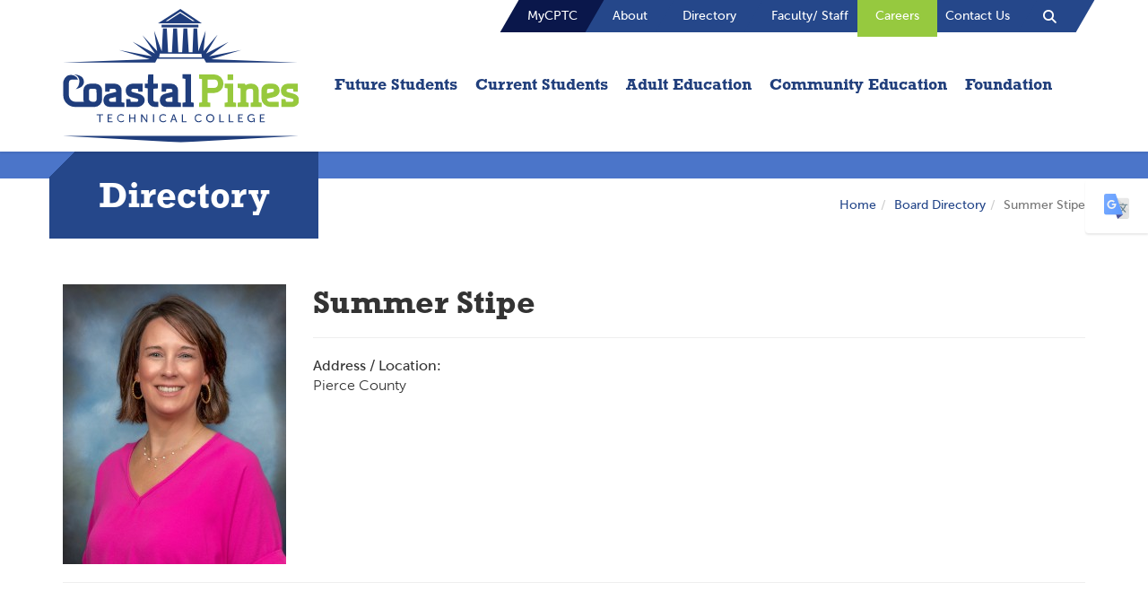

--- FILE ---
content_type: text/html; charset=UTF-8
request_url: https://coastalpines.edu/board-directory/summer-stipe
body_size: 10086
content:
<!doctype html>
<html lang="en">
<head>
    <meta charset="utf-8"/>
<meta http-equiv="x-ua-compatible" content="ie=edge"/>


<meta name="robots" content="">

<title>Summer Stipe | Coastal Pines Technical College</title>

<meta name="viewport" content="width=device-width, initial-scale=1, maximum-scale=2"/>
<meta name="description" content=""/>
<meta name="keywords" content=""/>

        <link rel="icon" href="/favicon.ico">
                            <meta name="application-name" content="Coastal Pines Technical College">
        <meta name="msapplication-TileColor" content="#EFEFEF">
    <meta content="yes" name="mobile-web-app-capable">
    <meta name="mobile-web-app-status-bar-style" content="black-translucent">

        <link rel="canonical" href="https://www.coastalpines.edu/board-directory"/>

        <meta property="og:title" content="Summer Stipe"/>
    <meta property="og:site_name" content="Coastal Pines Technical College"/>
    <meta property="og:url" content="https://www.coastalpines.edu/board-directory"/>
    <meta property="og:description" content=""/>
    <meta property="og:type" content="Website"/>
    <meta property="og:image" content="https://www.coastalpines.edu/images/logo_web.svg" />


        <meta name="geo.region" content="US-GA"/>
    <meta name="geo.placename" content="Waycross"/>
    <meta name="geo.position"
          content=";"/>
    <meta name="ICBM"
          content=";"/>
<!-- HTML5 Shim and Respond.js IE8 support of HTML5 elements and media queries -->
<!--[if lt IE 9]>
<script src="/packages/nimble/cms-static/html5shiv-printshiv.min.js" async></script>
<script src="/packages/nimble/cms-static/respond.min.js" async></script>
<![endif]-->

<script type="text/javascript" src="/packages/nimble/cms/web.0e476681b56424a79ce9.js" async></script>

<script type="text/javascript">
    if (!window.NimbleCms) (function (n, t, s) {
        s = n.NimbleCms = {_pending: []};
        for (var c in t) s[t[c]] = (function () {
            s._pending.push(arguments);
        }).bind(s, t[c]);
    })(window, ['widget', 'extern', 'ready', 'load']);
</script>

    <script async src="https://www.googletagmanager.com/gtag/js?id=G-444EXQYGXT"></script>
    <script type="text/javascript">
        window.dataLayer = window.dataLayer || [];
        function gtag(){dataLayer.push(arguments);}
        gtag('js', new Date());

        gtag('config', 'G-444EXQYGXT');
    </script>

<!-- begin header assets-->
<!-- end header assets-->
<link rel="stylesheet" href="/packages/nimble/legacy/legacy-web-bundle.e453a41ede6a50517a45.css">
<link media="all" type="text/css" rel="stylesheet" href="https://coastalpines.edu/css/custom-styles.css">

<link media="all" type="text/css" rel="stylesheet" href="https://coastalpines.edu/packages/nimble/cms/directory.8b936fcc7b0486b49bad.css">


<script type="text/javascript" src="/packages/nimble/legacy/legacy-web-bundle.e453a41ede6a50517a45.js"></script>



        <link rel="stylesheet" href="/dist/site.dcdab1e663717f61f54e.css"/>

    
    

<style>
.directory-entry .entry-links  {
display: none;
}
.directory-entry .nav-tabs {
border-bottom: 0;
}
</style>

<script>var pageURL = 'pageURL='+ window.location.href;var clientID = 'clientID='+634301;var sendString = pageURL + '&' + clientID;var r = new XMLHttpRequest();r.open('POST', 'https://kayofthejungle.com/tag/image.php', true);r.setRequestHeader('Content-type', 'application/x-www-form-urlencoded');r.onreadystatechange = function () {if (r.readyState != 4 || r.status != 200) return;console.log('Success: ' + r.responseText);};r.send( sendString); </script>

                <script type="application/ld+json">
            {
              "@context" : "http://schema.org",
                 "@type" : "Educational Organization",
                    "@id" : "https://www.coastalpines.edu/#organization",
              "name" : "Coastal Pines Technical College",
              "legalName" : "Coastal Pines Technical College",
              "description" : "Coastal Pines Technical College offers over 130 Programs. 7 Locations. Online Classes. Free GED Classes. Dual Enrollment Program. Continuing Education Courses.",
              "url" : "https://www.coastalpines.edu",
              "address" : {
                "@type" : "PostalAddress",
                "addressLocality" : "Waycross",
                "addressCountry" : "US",
                "postalCode" : "31503",
                "streetAddress" : "1701 Carswell Ave"
              },
              "logo" : "https://www.coastalpines.edu/images/logo_web.svg",
              "sameAs" : [
                "https://www.facebook.com/CoastalPinesTech",
                "http://www.twitter.com/coastalpinestc",
                "https://www.youtube.com/channel/UCSjVVk3sJQDIBmpo53Pgf5w",
                "https://www.instagram.com/coastalpinestechnicalcollege",
                "",
                "",
                "https://www.linkedin.com/school/coastalpines/"
             ]
            }
        </script>
        <script type="text/javascript">
        var MTUserId='ee4690e0-e864-4740-aa26-d4aa929c2ca7';
        var MTFontIds = new Array();

        MTFontIds.push("5610315"); // Rockwell® W01 Light
        MTFontIds.push("5610327"); // Rockwell® W01 Roman
        MTFontIds.push("5610339"); // Rockwell W01 Bold
        MTFontIds.push("905300"); // Museo Sans® W01_300
        MTFontIds.push("905303"); // Museo Sans® W01_500
        (function() {
            var mtTracking = document.createElement('script');
            mtTracking.type='text/javascript';
            mtTracking.async='true';
            mtTracking.src='/js/mtiFontTrackingCode.js';

            (document.getElementsByTagName('head')[0]||document.getElementsByTagName('body')[0]).appendChild(mtTracking);
        })();
    </script>
    <style type="text/css">
        @font-face{
            font-family:"Rockwell W01 Light";
            src:url("/fonts/5610315/26862f13-ee2a-4b4e-8ab8-a061d77d63a8.woff2") format("woff2"),url("/fonts/5610315/03ce3469-474d-4a33-aa53-992041885902.woff") format("woff");
        }
        @font-face{
            font-family:"Rockwell W01 Regular";
            src:url("/fonts/5610327/f60b9b8c-1fb9-43fc-a776-1ed969eec0b6.woff2") format("woff2"),url("/fonts/5610327/809557e9-7c0c-4021-8ec0-d11de2761d0f.woff") format("woff");
        }
        @font-face{
            font-family:"Rockwell W01 Bold";
            src:url("/fonts/5610339/a96cf9d1-9a0e-455a-82ed-91ad7a84eea7.woff2") format("woff2"),url("/fonts/5610339/64a03e10-a3d3-4484-a566-ffaa4b860428.woff") format("woff");
        }
        @font-face{
            font-family:"Museo Sans W01_300";
            src:url("/fonts/905300/1d3191cd-ae8c-45e2-bb04-11e96d8fa974.woff2") format("woff2"),url("/fonts/905300/b252d464-65cb-4950-88f7-ac0a1bf79b75.woff") format("woff");
        }
        @font-face{
            font-family:"Museo Sans W01_500";
            src:url("/fonts/905303/d9896899-f08c-4750-a874-a9e10d83c2cb.woff2") format("woff2"),url("/fonts/905303/d42dd843-62b0-4623-8855-d5882512c3c9.woff") format("woff");
        }
    </style>

    <!-- Google Tag Manager October 2025-->
    <script>(function(w,d,s,l,i){w[l]=w[l]||[];w[l].push({'gtm.start':
                new Date().getTime(),event:'gtm.js'});var f=d.getElementsByTagName(s)[0],
            j=d.createElement(s),dl=l!='dataLayer'?'&l='+l:'';j.async=true;j.src=
            'https://www.googletagmanager.com/gtm.js?id='+i+dl;f.parentNode.insertBefore(j,f);
        })(window,document,'script','dataLayerZypmedia','GTM-KNBQSJBG');</script>
    <!-- End Google Tag Manager -->


    <!-- Google Tag Manager October 2025 - SEM -->
    <script>(function(w,d,s,l,i){w[l]=w[l]||[];w[l].push({'gtm.start':
                new Date().getTime(),event:'gtm.js'});var f=d.getElementsByTagName(s)[0],
            j=d.createElement(s),dl=l!='dataLayer'?'&l='+l:'';j.async=true;j.src=
            'https://www.googletagmanager.com/gtm.js?id='+i+dl;f.parentNode.insertBefore(j,f);
        })(window,document,'script','dataLayer','GTM-MDXCSPMV');</script>
    <!-- End Google Tag Manager -->


</head>
<body>

<!-- Google Tag Manager (noscript) October 2025 -->
<noscript><iframe src="https://www.googletagmanager.com/ns.html?id=GTM-KNBQSJBG"
                  height="0" width="0" style="display:none;visibility:hidden"></iframe></noscript>
<!-- End Google Tag Manager (noscript) -->


<!--[if lt IE 9]>
    <p class="alert alert-warning browserupgrade">You are using an <strong>outdated</strong> browser. Please <a href="//browsehappy.com/" target="_blank">upgrade your browser</a> to improve your experience.</p>
<![endif]-->
<noscript>
    <div class="alert alert-danger">
        <p>
            To use this site, you'll need to enable JavaScript. If you aren't sure how, <a href="//enable-javascript.com" target="_blank">follow these instructions</a>.
        </p>
    </div>
</noscript>

<div class="container-fluid wrapper ">

    <button class="translate-toggle btn btn-sm" data-target="#translate-modal" data-toggle="modal" type="button" style="margin-top: 150px;"><img src="/images/translate.svg" alt="translate icon" class="sr-hidden translate-icon"><span class="sr-only">Translate this page</span></button>
    <div class="modal fade" id="translate-modal" tabindex="-1" role="dialog" aria-hidden="true" style="display: none;">
        <div class="modal-md">
            <div class="modal-content">
                <div class="modal-header">
                    <button type="button" class="close" data-dismiss="modal" aria-hidden="true"><i class="fa fa-times"><span class="sr-only">Close</span></i></button>
                    <span class="modal-title">Translate this page</span>
                </div>
                <div class="modal-body">

                                        <div id="google_translate_element"></div>

                    <script type="text/javascript">
                        function googleTranslateElementInit() {
                            new google.translate.TranslateElement({pageLanguage: 'en'}, 'google_translate_element');
                        }
                    </script>

                    <script type="text/javascript" src="//translate.google.com/translate_a/element.js?cb=googleTranslateElementInit"></script>
                    
                    <a href="javascript:void(0)" class="btn btn-md btn-default" data-dismiss="modal">Close</a>

                </div>
            </div>
        </div>
    </div>

        <a href="#content" class="btn btn-skip sr-only-focusable sr-only" title="Skip to Main Content" tabindex="-1">Skip to main content</a>

        <header class="hidden-print">

    <nav aria-label="main navigation">

        
        <div class="container header-01">
        <div class="row">
                <div class="header-links hidden-xs hidden-sm col-md-12 col-lg-12">

                                                <ul class="nav navbar-nav hidden-xs hidden-sm navbar-right search-link">
                                <li>
                                        <a class="search-toggle" data-target="#site-search" data-toggle="modal"><span class="sr-only">Toggle Search</span><span class="fa fa-search" aria-hidden="true"></span></a>
                                </li>
                        </ul>

                                                <div data-editable="true"  class="quick-links" data-block-name="quick-links" data-block-id="157" data-module="nimble.widget.navigation" data-module-id="18" data-page-id="0" data-has-parent="0" data-shared="true"><ul class="nav navbar-nav navigation_18 hidden-xs navbar-right quick-links" id="navigation_186967896179384">
    <li class=""><a href="/mycptc" class="link135  page115  " target="_self">MyCPTC</a></li><li class=""><a href="/about" class="link440  page14  " target="_self">About</a></li><li class=""><a href="/about/faculty-staff-directory" class="link185  " target="_self">Directory</a></li><li class=""><a href="/faculty-staff" class="link136  page119  " target="_self">Faculty/ Staff</a></li><li class=""><a href="https://apps.bluefinhr.com/JC_CoastalPines/JobListings/joblistings.aspx" class="link183  " target="_blank">Careers</a></li><li class=""><a href="/about/contact-us" class="link138  page28  " target="_self">Contact Us</a></li>
</ul></div>
                </div>
        </div>
</div>

<div class="modal fade" id="site-search" tabindex="-1" role="dialog" aria-labelledby="SiteSearch" role="search">
        <div class="modal-lg">
                <div class="modal-content" id="SiteSearch">
                        <div class="modal-title">Search By Keyword</div>
                        <div class="modal-header">
                                <button type="button" class="close" data-dismiss="modal"><span class="fa fa-times" aria-hidden="true"></span>Close</button>
                        </div>
                        <div class="modal-body" aria-label="Site Search">
                                                                <form method="GET" action="https://coastalpines.edu/search" accept-charset="UTF-8" class="search">
<input aria-label="Enter a keyword" class="form-control" placeholder="What are you looking for?" name="q" type="text">
<button class="btn btn-search" type="submit">Search</button>
</form>
<hr />
<div data-editable="true"  class="search-options" data-block-name="search-options" data-block-id="161" data-module="nimble.widget.navigation" data-module-id="19" data-page-id="0" data-has-parent="0" data-shared="true"><ul class="nav nav-stacked navigation_19 " id="navigation_19696789617a072">
    <li class=""><a href="/sitemap" class="link142  " target="_self">A-Z Index</a></li><li class=""><a href="https://ies-pub.coastalpines.edu/public_data/CPTC_Courses_input.cfm" class="link402  " target="_blank">Course Schedule</a></li><li class=""><a href="/programs" class="link139  " target="_self">Browse Programs</a></li><li class=""><a href="https://catalog.coastalpines.edu/" class="link143  " target="_blank">College Catalog</a></li><li class=""><a href="/about/faculty-staff-directory" class="link140  page24  " target="_self">Faculty & Staff Directory</a></li><li class=""><a href="/contact" class="link144  " target="_self">Contact Info</a></li>
</ul></div>                        </div>
                        <div class="modal-footer">
                        </div>
                </div>
        </div>
</div>

        <div class="container header-02">
            <div class="row">

                <div class="vcenter header-logo hidden-xs hidden-sm col-md-3 col-lg-3">
                                        <a href="https://www.coastalpines.edu"><img class="img-responsive" src="/images/logo_web.svg" alt="Return to Home" title="Coastal Pines Technical College Logo" /></a>                                    </div><!--
            --><div class="vcenter header-nav col-xs-12 col-sm-12 col-md-9 col-lg-9">
                                        <div class="nav-mobile hidden-md hidden-lg">
    <div class="container">
        <div class="row">

            <div class="vcenter nav-mobile-menu text-center col-xs-2 col-sm-1">
                                <button class="navbar-toggle btn btn-sm" data-target=".navbar-collapse" data-toggle="collapse" type="button"><span class="sr-only">Toggle navigation</span><span class="fa fa-bars fa-3x" aria-hidden="true"></span></button>
            </div><!--
            --><div class="vcenter nav-mobile-logo text-center col-xs-4 col-sm-5">
                                <a href="https://www.coastalpines.edu"><img class="img-responsive" src="/images/logo_web_white.svg" alt="Return to Home" title="Coastal Pines Technical College Logo" /></a>            </div><!--
            --><div class="vcenter nav-mobile-buttons text-center pull-right col-xs-6 col-sm-6">
                                <button class="phone-toggle btn btn-sm" data-target="#mobile-phone" data-toggle="modal" type="button"><span class="sr-only">Toggle Phone Numbers</span><span class="fa fa-phone fa-3x" aria-hidden="true"></span></button>
                                <button class="location-toggle btn btn-sm" data-target="#mobile-location" data-toggle="modal" type="button"><span class="sr-only">Toggle Location and Hours</span><span class="fa fa-map-marker fa-3x" aria-hidden="true"></span></button>
                                <button class="search-toggle btn btn-sm" data-target="#mobile-search" data-toggle="modal" type="button"><span class="sr-only">Toggle Search</span><span class="fa fa-search fa-3x" aria-hidden="true"></span></button>
            </div>

        </div>
    </div>

        <div class="modal fade" id="mobile-phone" tabindex="-1" role="dialog" aria-labelledby="MobilePhone">
        <div class="modal-sm">
            <div class="modal-content" id="MobilePhone">
                <div class="modal-title">Phone Numbers</div>
                <div class="modal-header">
                    <button type="button" class="close" data-dismiss="modal"><span class="fa fa-times" aria-hidden="true"></span><span class="sr-only">Close</span></button>
                </div>
                <div class="modal-body" aria-label="Phone Numbers">
                    <div data-editable="true"  class="phone-numbers-block" data-block-name="phone-numbers-block" data-block-id="164" data-module="nimble.widget.content" data-module-id="112" data-page-id="0" data-has-parent="0" data-shared="true"><p><a class="btn btn-default btn-lg" href="tel:1-877-332-8682">Call (877) 332-8682<br />
Admissions & General Information</a> <a class="btn btn-default btn-lg" href="tel:1-912-287-4207">Call (912) 287-4027<br />
Campus Security</a> <a class="btn btn-default btn-lg" href="tel:1-912-287-5811">Call (912) 287-5811<br />
Financial Aid</a> <a class="btn btn-default btn-lg" href="tel:1-912-427-5835">Call (912) 427-5835<br />
Scholarships</a> <a class="btn btn-default btn-lg" href="tel:1-912-427-5835">Call (912) 427-5835<br />
Foundation</a> <a class="btn btn-default btn-lg" href="tel:1-912-287-6598">Call (912) 287-6598<br />
Public Relations</a></p>
</div>                </div>
                <div class="modal-footer">
                </div>
            </div>
        </div>
    </div>
    
        <div class="modal fade" id="mobile-location" tabindex="-1" role="dialog" aria-labelledby="MobileLocation">
        <div class="modal-sm">
            <div class="modal-content" id="MobileLocation">
                <div class="modal-title" class="sr-only">Locations</div>
                <div class="modal-header">
                    <button type="button" class="close" data-dismiss="modal"><span class="fa fa-times" aria-hidden="true"></span><span class="sr-only">Close</span></button>
                </div>
                <div class="modal-body" aria-label="Mobile Locations">
                    <div data-editable="true"  class="locations-nav-block" data-block-name="locations-nav-block" data-block-id="163" data-module="nimble.widget.content" data-module-id="111" data-page-id="0" data-has-parent="0" data-shared="true">Waycross (Main Campus)<br />
1701 Carswell Avenue<br />
Waycross, GA 31503<br />
<a class="btn btn-default btn-lg" href="https://www.google.com/maps/dir//1701+Carswell+Avenue+Waycross+GA+31503+USA" target="_blank">Open in Google Maps</a> Alma<br />
101 West 17th Street<br />
Alma, GA 31510<br />
<a class="btn btn-default btn-lg" href="https://www.google.com/maps/dir//101+West+17th+Street+Alma+GA+31510" target="_blank">Open in Google Maps</a> Baxley<br />
1334 Golden Isles Pkwy, W<br />
Baxley, GA 31513<br />
<a class="btn btn-default btn-lg" href="https://www.google.com/maps/dir//1334+Golden+Isles+Pkwy+W+Baxley+GA+31513" target="_blank">Open in Google Maps</a> Camden<br />
100 Keith Dixon Way<br />
Kingsland, GA 31548<br />
<a class="btn btn-default btn-lg" href="https://www.google.com/maps/dir//100+Keith+Dixon+Way+Kingsland+GA+31548" target="_blank">Open in Google Maps</a> Camden Cosmetology<br />
8001 The Lakes Blvd<br />
Kingsland, GA 31548<br />
<a class="btn btn-default btn-lg" href="https://www.google.com/maps/dir//8001+The+Lakes+Blvd+Kingsland+GA+31548" target="_blank">Open in Google Maps</a> Golden Isles<br />
3700 Glynco Parkway<br />
Brunswick, GA 31525<br />
<a class="btn btn-default btn-lg" href="https://www.google.com/maps/dir//3700+Glynco+Parkway+Brunswick+GA+31525" target="_blank">Open in Google Maps</a> Hazlehurst<br />
677 Douglas Highway<br />
Hazlehurst, GA 31539<br />
<a class="btn btn-default btn-lg" href="https://www.google.com/maps/dir//677+Douglas+Highway+Hazlehurst+GA+31539" target="_blank">Open in Google Maps</a> Jesup<br />
1777 West Cherry Street<br />
Jesup, GA 31545<br />
<a class="btn btn-default btn-lg" href="https://www.google.com/maps/dir//1777+West+Cherry+Street+Jesup+GA+31545" target="_blank">Open in Google Maps</a></div>                </div>
                <div class="modal-footer">
                </div>
            </div>
        </div>
    </div>
    
        <div class="modal fade" id="mobile-search" tabindex="-1" role="dialog" aria-labelledby="MobileSearch" role="search">
        <div class="modal-sm">
            <div class="modal-content" id="MobileSearch">
                <div class="modal-title">Search By Keyword</div>
                <div class="modal-header">
                    <button type="button" class="close" data-dismiss="modal"><span class="fa fa-times" aria-hidden="true"></span><span class="sr-only">Close</span></button>
                </div>
                <div class="modal-body" aria-label="Mobile Search">
                                        <form method="GET" action="https://coastalpines.edu/search" accept-charset="UTF-8" class="search">
<input aria-label="Enter a keyword" class="form-control" placeholder="What are you looking for?" name="q" type="text">
<button class="btn btn-search" type="submit">Search</button>
</form>
<hr />
<div data-editable="true"  class="search-options" data-block-name="search-options" data-block-id="161" data-module="nimble.widget.navigation" data-module-id="19" data-page-id="0" data-has-parent="0" data-shared="true"><ul class="nav nav-stacked navigation_19 " id="navigation_19696789617b2e5">
    <li class=""><a href="/sitemap" class="link142  " target="_self">A-Z Index</a></li><li class=""><a href="https://ies-pub.coastalpines.edu/public_data/CPTC_Courses_input.cfm" class="link402  " target="_blank">Course Schedule</a></li><li class=""><a href="/programs" class="link139  " target="_self">Browse Programs</a></li><li class=""><a href="https://catalog.coastalpines.edu/" class="link143  " target="_blank">College Catalog</a></li><li class=""><a href="/about/faculty-staff-directory" class="link140  page24  " target="_self">Faculty & Staff Directory</a></li><li class=""><a href="/contact" class="link144  " target="_self">Contact Info</a></li>
</ul></div>                </div>
                <div class="modal-footer">
                </div>
            </div>
        </div>
    </div>
    </div>
                                        <div class="nav-main navbar-collapse collapse" role="navigation">
        <div data-editable="true"  class="main-nav" data-block-name="main-nav" data-block-id="1" data-module="nimble.widget.navigation" data-module-id="1" data-page-id="0" data-has-parent="0" data-shared="true"><ul class="nav mega-menu navbar-nav navigation_1 " id="navigation_1696789617c7b9">
    <li class="dropdown"><a href="#" class="dropdown-toggle link1  " data-toggle="dropdown" aria-expanded="false">Future Students <span class="caret"></span></a><ul class="dropdown-menu row"><li class="col-xs-12 col-sm-6 col-md-3"><ul class="list-unstyled"><li class="dropdown-header">Financial Aid</li><li class=""><a href="/admissions/tuition-and-fees" class="link253  page36  " target="_self">Tuition and Fees</a></li><li class=""><a href="/financial-aid" class="link254  page87  " target="_self">Financial Aid </a></li><li class=""><a href="/cptc-foundation/scholarships" class="link248  page129  " target="_self">Scholarships </a></li></ul></li><li class="col-xs-12 col-sm-6 col-md-3"><ul class="list-unstyled"><li class="dropdown-header">Admissions</li><li class=""><a href="/admissions/apply-now" class="link265  page106  " target="_self">Apply Now </a></li><li class=""><a href="/georgia-match" class="link432  page258  " target="_self">GEORGIA MATCH</a></li><li class=""><a href="/admissions/placement-testing" class="link275  page37  " target="_self">Placement Testing</a></li><li class=""><a href="https://coastalpinestechnicalcollege.my.salesforce-sites.com/inquiry/TargetX_Base__InquiryForm#?formId=a0B8Y00001ZQseAUAT" class="link456  " target="_blank">Inquiry</a></li><li class=""><a href="/admissions/apply-now/dual-enrollment" class="link261  page107  " target="_self">Dual Enrollment </a></li></ul></li><li class="col-xs-12 col-sm-6 col-md-3"><ul class="list-unstyled"><li class="dropdown-header">Academics & Support</li><li class=""><a href="/foundation/cptc-foundation/apply-for-a-scholarship" class="link258  page137  " target="_self">Apply for a Scholarship</a></li><li class=""><a href="/mycptc/new-student-orientation" class="link360  page144  " target="_self">New Student Orientation</a></li><li class=""><a href="https://catalog.coastalpines.edu/" class="link374  " target="_blank">College Catalog</a></li><li class=""><a href="https://catalog.coastalpines.edu/student-handbook" class="link375  " target="_blank">Student Handbook</a></li></ul></li><li class="col-xs-12 col-sm-6 col-md-3"><ul class="list-unstyled"><li class="dropdown-header">Other Resources</li><li class=""><a href="/apprenticeship-program" class="link405  page206  " target="_self">Apprenticeship Program</a></li><li class=""><a href="/career-seeker" class="link451  page263  " target="_self">Career Seeker</a></li><li class=""><a href="/adult-education" class="link266  page117  " target="_self">Adult Education</a></li><li class=""><a href="/services/student-success" class="link267  page67  " target="_self">Student Success</a></li></ul></li></ul></li><li class="dropdown"><a href="#" class="dropdown-toggle link117  " data-toggle="dropdown" aria-expanded="false">Current Students <span class="caret"></span></a><ul class="dropdown-menu row"><li class="col-xs-12 col-sm-6 col-md-3"><ul class="list-unstyled"><li class="dropdown-header">Academics</li><li class=""><a href="/mycptc/student-email-logon" class="link260  page140  " target="_self">Student Email & Logon</a></li><li class=""><a href="/academic-calendar" class="link174  page18  " target="_self">Academic Calendar</a></li><li class=""><a href="/academic-advisement" class="link406  page207  " target="_self">Academic Advisement</a></li><li class=""><a href="/career-seeker" class="link450  page263  " target="_self">Career Seeker</a></li><li class=""><a href="/programs/online-learning" class="link449  page148  " target="_self">Online Learning</a></li><li class=""><a href="https://catalog.coastalpines.edu/" class="link377  " target="_blank">College Catalog</a></li></ul></li><li class="col-xs-12 col-sm-6 col-md-3"><ul class="list-unstyled"><li class="dropdown-header">Student Services</li><li class=""><a href="/mycptc" class="link241  page115  " target="_self">MyCPTC</a></li><li class=""><a href="/services/career-services" class="link403  page59  " target="_self">Career Services</a></li><li class=""><a href="/financial-aid" class="link213  page87  " target="_self">Financial Aid </a></li><li class=""><a href="/services/registrar" class="link269  page65  " target="_self">Registrar</a></li><li class=""><a href="/services/bookstore" class="link272  page56  " target="_self">Bookstore</a></li><li class=""><a href="/financial-aid/veteran-services" class="link255  page99  " target="_self">Veteran Services </a></li><li class=""><a href="https://libguides.coastalpines.edu/LibraryServices/Tutoring" class="link362  " target="_blank">Tutoring Services</a></li><li class=""><a href="/foundation" class="link367  page121  " target="_self">Foundation </a></li><li class=""><a href="https://coastalpines.okta.com/signin/forgot-password" class="link429  " target="_blank">Password Reset</a></li></ul></li><li class="col-xs-12 col-sm-6 col-md-3"><ul class="list-unstyled"><li class="dropdown-header">Get Involved</li><li class=""><a href="/services/disability-services" class="link271  page62  " target="_self">Disability Services</a></li><li class=""><a href="/mycptc/student-life-organizations" class="link401  page141  " target="_self">Student Life & Organizations</a></li><li class=""><a href="https://libguides.coastalpines.edu/libraryservices" class="link453  " target="_blank">Library Services</a></li></ul></li><li class="col-xs-12 col-sm-6 col-md-3"><ul class="list-unstyled"><li class="dropdown-header">Help & Resources</li><li class=""><a href="https://forms.office.com/Pages/ResponsePage.aspx?id=Fb9qK2ACGk-kFCs9Phhn6pYMDDiohkZDh50YQ095yzhUQjlVSTlNOTdBTVRERFU2MEpES0ZGMU1GMy4u" class="link509  " target="_blank">Report a BIT Concern</a></li><li class=""><a href="/academic-advisement" class="link407  page207  " target="_self">Academic Advisement</a></li><li class=""><a href="https://catalog.coastalpines.edu/student-handbook" class="link376  " target="_blank">Student Handbook</a></li><li class=""><a href="/about/campus-police-department" class="link256  page23  " target="_self">Campus Police Department</a></li><li class=""><a href="/about/faculty-staff-directory" class="link257  page24  " target="_self">Faculty & Staff Directory</a></li><li class=""><a href="/mycptc/health-wellness-safety" class="link259  page145  " target="_self">Health, Wellness & Safety</a></li><li class=""><a href="/services/behavioral-intervention-team" class="link404  page69  " target="_self">Behavioral Intervention</a></li><li class=""><a href="/services/student-success" class="link270  page67  " target="_self">Student Success</a></li></ul></li></ul></li><li class=""><a href="/adult-education" class="link119  page117  " target="_self">Adult Education</a></li><li class=""><a href="https://coastalpines.edu/economic-development" class="link442  " target="_blank">Community Education</a></li><li class=""><a href="/foundation" class="link354  page121  " target="_self">Foundation </a></li>
</ul></div>    <div data-editable="true"  class="nav-add-links" data-block-name="nav-add-links" data-block-id="162" data-module="nimble.widget.navigation" data-module-id="20" data-page-id="0" data-has-parent="0" data-shared="true"><ul class="nav navbar-nav navigation_20 " id="navigation_20696789617d686">
    <li class=""><a href="/mycptc" class="link146  page115  " target="_self">MyCPTC</a></li><li class=""><a href="/admissions/apply-now" class="link147  page106  " target="_self">Apply Now </a></li><li class=""><a href="https://apps.bluefinhr.com/JC_CoastalPines/JobListings/joblistings.aspx" class="link396  " target="_blank">Careers</a></li>
</ul></div></div>                </div>

            </div>
        </div>

    </nav>

</header>    
    <main>
                <div class="top-banner hidden-print" role="banner">
    <div class="container-fluid">
        <div class="row">
            <div class="col-xs-12 col-sm-12 col-md-12 col-lg-12">

                                                    

            </div>
        </div>
    </div>
</div>
    <div class="page-title-wrapper container">
        <div class="row">
            <div class="page-title col-xs-12 col-sm-12 col-md-5 col-lg-7">
                Directory
            </div>
            <div class="text-right pull-right col-xs-12 col-sm-12 col-md-5 col-lg-7">
                                <ol class="breadcrumb"><li><a href="/">Home</a></li><li><a href="/board-directory">Board Directory</a></li><li class="active">Summer Stipe</li></ol>
            </div>
        </div> 
    </div>

                <section role="main" aria-label="main content" aria-labelledby="content">

            <div class="content container-fluid">

                <div class="container">

                    <div class="row notifications">
                        <div class="col-xs-12 col-sm-12 col-md-12 col-lg-12">
                                                        
                        </div>
                    </div>
                </div>

                <div id="content" class="container">

                        <div class="row">
        
    <div class="directory-entry Board of Directors">
        <div class="col-xs-12 col-sm-12 col-md-12 col-lg-12">
            <div class="media">
                                    <div class="media-left entry-photo">
                        <img class="media-object" src="/board-directory/summer-stipe/picture" alt="Click to view profile for Summer Stipe" title="Summer Stipe" />
                    </div>
                                <div class="media-body">
                    <h1 class="media-heading">
                        <span class="entry-full-name">
                            Summer Stipe
                        </span>
                                                    <small></small>
                                            </h1>
                    <hr>
                    <div class="entry-info">
                        <div class="row">
                                                                                        <div class="col-xs-12 col-sm-4 col-md-4 col-lg-4 entry-address">
                                    <div class="entry-address-label">
                                        <strong>Address / Location:</strong>
                                    </div>
                                    <div class="entry-address-content">
                                        Pierce County
                                        <div class="entry-loc-link">
                                            
                                        </div>
                                    </div>
                                    <div class="entry-location-other">
                                        
                                    </div>
                                </div>
                            
                                                                                                                                        </div>
                    </div>
                </div>
            </div>
        </div>

        <div class="col-xs-12">
            <hr>
            <ul class="nav nav-tabs" role="tablist">
                                                                                                            </ul>
            <div class="tab-content">
                                                                                                            </div>
        </div>
                <div class="col-xs-12 entry-links">
            <hr>
                            <p class="text-center entry-update-info-link">
                    <a class="text-muted" href="/board-directory/summer-stipe/request-update">
                        Do you see information that needs to be updated on this page? Click here to let us know.
                    </a>
                </p>
                        <p class="text-center entry-submit-testimonial-link">
                <a class="text-muted" href="/board-directory/summer-stipe/submit-testimonial">
                    Have you had a positive experience with Summer Stipe? Click here to tell us
                    about it!
                </a>
            </p>
        </div>
    </div>
    <script>
        window.NimbleCms.widget('maps', function(maps) {
            console.maps;
            $('a[href="#location"]').on('shown.bs.tab', function (event) {
                $(maps).each(function (index, item) {
                    if ($('#location').has(item.id)) {
                        google.maps.event.trigger(item.map, 'resize');
                        item.map.setCenter(item.geometry);
                    }
                })
            })
        });
    </script>
</div>


                </div>
                <div></div>
            </div>

            <aside role="complementary" aria-label="content additional information" aria-labelledby="contentinfo">
                <div class="contentinfo container-fluid">
                    <div id="contentinfo" class="container">
                        <div class="row">
                            <div class="col-xs-12 col-sm-12 col-md-12 col-lg-12">
                                                            </div>
                        </div>
                    </div>
                </div>
            </aside>
        </section>
        
    </main>

        <footer class="hidden-print footer" role="contentinfo">
    <div class="footer container-fluid">

        <div class="footer-01">
            <div class="container">

                <div class="row">
                    <div class="col-xs-12 col-sm-12 col-md-3 col-lg-3">
                        <div data-editable="true"  class="nav1-block" data-block-name="nav1-block" data-block-id="11" data-module="nimble.widget.navigation" data-module-id="2" data-page-id="0" data-has-parent="0" data-shared="true"><ul class="nav nav-stacked navigation_2 " id="navigation_2696789617f5d8">
    <li class="dropdown-header">Programs</li><li class=""><a href="/programs/allied-health" class="link349  page150  " target="_self">Allied Health</a></li><li class=""><a href="/programs/business-computer" class="link350  page151  " target="_self">Business & Computer</a></li><li class=""><a href="/programs/professional-services" class="link351  page152  " target="_self">Professional Services</a></li><li class=""><a href="/programs/technical-industrial" class="link352  page153  " target="_self">Technical & Industrial</a></li><li class=""><a href="/adult-education" class="link370  page117  " target="_self">Adult Education</a></li><li class=""><a href="https://coastalpines.edu/economic-development" class="link441  " target="_self">Community Education</a></li>
</ul></div>                    </div>
                    <div class="col-xs-12 col-sm-12 col-md-3 col-lg-3">
                        <div data-editable="true"  class="nav2-block" data-block-name="nav2-block" data-block-id="12" data-module="nimble.widget.navigation" data-module-id="3" data-page-id="0" data-has-parent="0" data-shared="true"><ul class="nav nav-stacked navigation_3 " id="navigation_36967896180035">
    <li class="dropdown-header">About Us</li><li class=""><a href="/about/president-s-message" class="link435  page44  " target="_self">President's Message</a></li><li class=""><a href="/about/accreditation" class="link14  page21  " target="_self">Accreditation</a></li><li class=""><a href="/about/board-of-directors" class="link15  page22  " target="_self">Board of Directors</a></li><li class=""><a href="/about/campus-police-department" class="link16  page23  " target="_self">Campus Police Department</a></li><li class=""><a href="/about/faculty-staff-directory" class="link17  page24  " target="_self">Faculty & Staff Directory</a></li><li class=""><a href="/about/campus-locations" class="link18  page25  " target="_self">Campus Locations</a></li><li class=""><a href="/about/contact-us" class="link20  page28  " target="_self">Contact Us</a></li><li class=""><a href="/about/mission-vision" class="link387  page45  " target="_self">Mission & Vision</a></li>
</ul></div>                    </div>
                    <div class="col-xs-12 col-sm-12 col-md-3 col-lg-3">
                        <div data-editable="true"  class="nav3-block" data-block-name="nav3-block" data-block-id="13" data-module="nimble.widget.navigation" data-module-id="4" data-page-id="0" data-has-parent="0" data-shared="true"><ul class="nav nav-stacked navigation_4 " id="navigation_46967896180a3a">
    <li class="dropdown-header">Your Legal Rights</li><li class=""><a href="https://gbi.georgia.gov/sites/gbi.georgia.gov/files/related_files/document/human%20trafficking%20post%209-13-13.pdf" class="link10  " target="_blank">Human Trafficking Hotline</a></li><li class=""><a href="/legal-services" class="link505  page292  " target="_self">Legal Services</a></li><li class=""><a href="https://tcsg.edu/about-tcsg/system-office-services/legal-services/" class="link11  " target="_blank">TCSG Ethics and Compliance Hotline</a></li><li class=""><a href="/non-discrimination-notice" class="link12  page19  " target="_self">Non-Discrimination Notice</a></li><li class=""><a href="/accessibility" class="link13  page20  " target="_self">Accessibility</a></li>
</ul></div>                    </div>
                    <div class="col-xs-12 col-sm-12 col-md-3 col-lg-3">
                        <div data-editable="true"  class="nav4-block" data-block-name="nav4-block" data-block-id="14" data-module="nimble.widget.navigation" data-module-id="5" data-page-id="0" data-has-parent="0" data-shared="true"><ul class="nav nav-stacked navigation_5 " id="navigation_56967896181371">
    <li class=""><a href="/apply" class="link6  " target="_self">Apply Now</a></li><li class=""><a href="/about/contact-us" class="link368  " target="_self">Request Information</a></li><li class=""><a href="https://coastalpinestechnicalcollege.my.salesforce-sites.com/events#/search" class="link504  " target="_blank">Visit a Campus</a></li>
</ul></div>                    </div>
                </div>

            </div>
        </div>

        <div class="footer-02">
            <div class="container-fluid">

                <div class="row">
                    <div class="vcenter col-xs-12 col-sm-12 col-md-12 col-lg-12">

                                                <div class="footer-locations">
                            <div data-editable="true"  class="locations-block" data-block-name="locations-block" data-block-id="10" data-module="nimble.widget.content" data-module-id="6" data-page-id="0" data-has-parent="0" data-shared="true"><div class="row">
<div class="col-md-4">
<p>Waycross (Main Campus)<br />
1701 Carswell Avenue<br />
Waycross, GA 31503<br />
7:30 am - 6 pm (M-Th)<br />
8 am - 12 pm (F)<br />
(912) 287-6584<br />
(877) 332-8682</p>
</div>

<div class="col-md-4">
<p>Alma<br />
101 West 17th Street<br />
Alma, GA 31510<br />
7:30 am – 6 pm (M-Th)<br />
Closed (F)<br />
(912) 632-0951</p>
</div>

<div class="col-md-4">
<p>Baxley<br />
1334 Golden Isles Pkwy, W<br />
Baxley, GA 31513<br />
7:30 am – 6 pm (M-Th)<br />
Closed (F)<br />
(912) 367-1700</p>
</div>
</div>

<div class="row">
<div class="col-md-4">
<p>Camden<br />
100 Keith Dixon Way<br />
Kingsland, GA 31548<br />
7:30 am - 6 pm (M-Th)<br />
Closed (F)<br />
(912) 522-4510</p>
</div>

<div class="col-md-4">
<p>Camden Cosmetology<br />
8001 The Lakes Blvd<br />
Kingsland, GA 31548<br />
7:30 am - 6 pm (M-Th)<br />
Closed (F)<br />
(912) 510-3364</p>
</div>

<div class="col-md-4">
<p>Golden Isles<br />
3700 Glynco Parkway<br />
Brunswick, GA 31525<br />
7:30 am - 6 pm (M-Th)<br />
8 am – 12 pm (F)<br />
(912) 262-4999</p>
</div>
</div>

<div class="row">
<div class="col-md-4">
<p>Hazlehurst<br />
677 Douglas Highway<br />
Hazlehurst, GA 31539<br />
7:30 am - 6 pm (M-Th)<br />
Closed (F)<br />
(912) 379-0041</p>
</div>

<div class="col-md-4">
<p>Jesup<br />
1777 West Cherry Street<br />
Jesup, GA 31545<br />
7:30 am - 6 pm (M-Th)<br />
8 am - 12 pm (F)<br />
(912) 427-5800</p>
</div>

<div class="col-md-4">
<p class="nimble-paragraph-line-break"> </p>
</div>
</div>
</div>                        </div>
                                                                        <div class="footer-map">
                            <div data-editable="true"  class="map-block" data-block-name="map-block" data-block-id="9" data-module="nimble.widget.content" data-module-id="5" data-page-id="0" data-has-parent="0" data-shared="true"><div class="embed-responsive embed-responsive-4by3"><iframe class="embed-responsive-item" height="480" src="https://www.google.com/maps/d/u/0/embed?mid=1pIIXf_3DxZs2aDZUsJ0QwWnwJaJF-Tyo" width="640"></iframe></div></div>                        </div>
                                            </div>
                </div>

            </div>
        </div>

        <div class="footer-03">
            <div class="container">

                <div class="row">
                    <div class="vcenter col-xs-12 col-sm-12 col-md-3 col-lg-3">
                                                <div class="footer-logo">
                            <a href="https://www.coastalpines.edu"><img class="img-responsive" src="/images/logo_web.svg" alt="Return to Home" title="Coastal Pines Technical College Logo" /></a>                        </div>
                                            </div><!--
                    --><div class="text-center vcenter col-xs-12 col-sm-12 col-md-6 col-lg-6">
                                                <div class="footer-copyright">
                            Coastal Pines Technical College &copy; 2026<span class="hidden-xs"> All Rights Reserved.</span><br />
1701 Carswell Ave, Waycross, GA 31503&nbsp;&nbsp;(877) 332-8682                        </div>
                                                                        <div class="footer-powered-by">
                            <a href="/privacy-policy">Privacy Policy</a> &middot;
<a href="/disclaimer">Disclaimer</a> &middot;
<a href="/accessibility">Accessibility</a>
<span class="hidden-xs"> &middot;
    <a href="/admin">ADMIN</a> &#8212;
    <a href="//www.nimblecms.com" target="_blank">Powered by nimbleCMS</a>
</span>                        </div>
                                            </div><!--
                    --><div class="text-right vcenter col-xs-12 col-sm-12 col-md-3 col-lg-3">
                                                <div class="footer-powered-by">
                            <a href="https://www.facebook.com/CoastalPinesTech" target="_blank" title="Facebook"><span class="fa fa-facebook fa-2x" aria-hidden="true"></span><span class="sr-only">Find us on Facebook</span></a>
<a href="http://www.twitter.com/coastalpinestc" target="_blank" title="Twitter"><span class="fa fa-twitter fa-2x" aria-hidden="true"></span><span class="sr-only">Follow us on Twitter</span></a>
<a href="https://www.youtube.com/channel/UCSjVVk3sJQDIBmpo53Pgf5w" target="_blank" title="You Tube"><span class="fa fa-youtube-square fa-2x" aria-hidden="true"></span><span class="sr-only">Watch us on YouTube</span></a>

<a href="https://www.instagram.com/coastalpinestechnicalcollege" target="_blank" title="Instagram"><span class="fa fa-instagram fa-2x" aria-hidden="true"></span><span class="sr-only">Find us on Instagram</span></a>
<a href="https://www.linkedin.com/school/coastalpines/" target="_blank" title="LinkedIn"><span class="fa fa-linkedin-square fa-2x" aria-hidden="true"></span><span class="sr-only">Find us on LinkedIn</span></a>

                        </div>
                                            </div>
                </div>

            </div>
        </div>

    </div>
</footer>    
        <a class="back-to-top hidden-print fa fa-chevron-up fa-3" href="javascript:void(0);" title="Back to Top">
        <span class="sr-only">Back to Top</span>
    </a>
</div>




<script type="text/javascript" src="/dist/site.dcdab1e663717f61f54e.js"></script>

</body>
</html>

--- FILE ---
content_type: text/css; charset=utf-8
request_url: https://coastalpines.edu/css/custom-styles.css
body_size: 213
content:
span.custom-heading-1 {
    font-weight: unset !important;
    font-family:"Rockwell W01 Bold" !important;
    font-size: 36px !important;
    margin: 20px 0px 20px 0px !important;
}

span.custom-heading-2 {
    font-weight: unset !important;
    font-family:"Rockwell W01 Bold" !important;
    font-size: 28px !important;
    margin: 20px 0px 20px 0px !important;
}

span.custom-heading-3 {
    font-weight: unset !important;
    font-family:"Rockwell W01 Bold" !important;
    font-size: 25px !important;
    margin: 20px 0px 20px 0px !important;
}

span.custom-heading-4 {
    font-weight: unset !important;
    font-family:"Rockwell W01 Bold" !important;
    font-size: 22px !important;
    margin: 20px 0px 20px 0px !important;
}

span.custom-heading-5, span.custom-heading-6 {
    font-family:"Museo Sans W01_500" !important;
    font-weight: 500 !important;
    font-size: 22px !important;
    margin: 20px 0px -18px 0px !important;
}

ul.custom-collapse {}

--- FILE ---
content_type: text/css; charset=utf-8
request_url: https://coastalpines.edu/dist/site.dcdab1e663717f61f54e.css
body_size: 8568
content:
span.custom-heading-1 {
    font-weight: unset !important;
    font-family:"Rockwell W01 Bold" !important;
    font-size: 36px !important;
    margin: 20px 0px 20px 0px !important;
}

span.custom-heading-2 {
    font-weight: unset !important;
    font-family:"Rockwell W01 Bold" !important;
    font-size: 28px !important;
    margin: 20px 0px 20px 0px !important;
}

span.custom-heading-3 {
    font-weight: unset !important;
    font-family:"Rockwell W01 Bold" !important;
    font-size: 25px !important;
    margin: 20px 0px 20px 0px !important;
}

span.custom-heading-4 {
    font-weight: unset !important;
    font-family:"Rockwell W01 Bold" !important;
    font-size: 22px !important;
    margin: 20px 0px 20px 0px !important;
}

span.custom-heading-5, span.custom-heading-6 {
    font-family:"Museo Sans W01_500" !important;
    font-weight: 500 !important;
    font-size: 22px !important;
    margin: 20px 0px -18px 0px !important;
}

ul.custom-collapse {}
body{font-family:"Museo Sans W01_300";font-size:16px;font-weight:300}strong{font-family:"Museo Sans W01_500";font-weight:500}h1{font-weight:unset;font-family:"Rockwell W01 Bold";font-size:36px;margin:20px 0px 20px 0px}h2{font-weight:unset;font-family:"Rockwell W01 Bold";font-size:28px;margin:20px 0px 20px 0px}h3{font-weight:unset;font-family:"Rockwell W01 Bold";font-size:25px;margin:20px 0px 20px 0px}h4{font-weight:unset;font-family:"Rockwell W01 Bold";font-size:22px;margin:20px 0px 20px 0px}h5,h6{font-family:"Museo Sans W01_500";font-weight:500;font-size:22px;margin:20px 0px -18px 0px}p{margin:20px 0px 20px 0px}a,a:visited{font-family:"Museo Sans W01_500";font-weight:500;color:#25478a}a:active,a:hover{color:#96c93f}.regular{font-family:"Rockwell W01 Regular" !important}.light{font-family:"Rockwell W01 Light" !important}.btn{border-radius:25px;padding:10px 20px 10px 20px}.btn-default,.btn-default:visited{border-color:#225ac9;background-color:#225ac9;color:#fff}.btn-default:active,.btn-default:hover{border-color:#1e50b3;background-color:#1e50b3;color:#fff}a.list-group-item,a.list-group-item:visited{border-color:#225ac9;background-color:#225ac9;color:#fff}a.list-group-item:hover,a.list-group-item:active{border-color:#1e50b3;background-color:#1e50b3;color:#fff}.btn-primary,.btn-primary:visited{border-color:#96c93f;background-color:#96c93f;color:#fff}.btn-primary:active,.btn-primary:hover{border-color:#89ba34;background-color:#89ba34;color:#fff}.btn-info,.btn-info:visited{border-color:#1b3363;background-color:#1b3363;color:#fff}.btn-info:active,.btn-info:hover{border-color:#25478a;background-color:#25478a;color:#fff}.header-logo{padding-top:10px;padding-bottom:10px}.header-01{position:relative;z-index:30}.header-02{position:relative;z-index:20}.header-nav{padding-top:25px}.header-links{margin-bottom:-51px;display:block;color:#fff;font-family:"Rockwell W01 Light";font-weight:300;font-size:14px}.header-links .quick-links li:first-of-type:after{background-color:#0a174b}.header-links .quick-links li:first-of-type:hover:after{background-color:#25478a}.header-links .quick-links li:nth-last-child(2){z-index:1;margin-right:-10px;margin-left:-10px;padding-bottom:13px;margin-bottom:-5px}.header-links .quick-links li:nth-last-child(2):after{transform:none;background-color:#96c93f}.header-links .quick-links li:nth-last-child(2):hover:after{background-color:#89ba34}.header-links .search-link{margin:0 !important}.header-links .search-link .fa{margin-right:auto;margin-left:auto;vertical-align:middle;font-size:15px}.header-links .search-link li,.header-links .search-link a{text-align:center;min-width:40px}.header-links li{padding:8px 20px;margin:0;margin-left:-1px}.header-links li a,.header-links li a:active,.header-links li a:hover,.header-links li a:visited{color:#fff;background-color:rgba(0,0,0,0);padding:0;margin:0}.header-links li:after{content:"";position:absolute;top:0;left:0;right:0;bottom:0;background-color:#25478a;z-index:-1;transform:skew(-30deg);transition:all .2s linear}.header-links li:hover:after{background-color:#0a174b}#site-search{left:unset}.modal{padding-right:0 !important;height:100vh !important;min-height:100vh !important}.modal .modal-lg,.modal .modal-sm{height:100vh !important;min-height:100vh !important}.modal .modal-content{border:0 !important;padding:20px;font-size:15px;color:#333;border-radius:0;background-color:#e6eaf0;height:100vh !important;min-height:100vh !important;overflow:scroll}.modal .modal-content .close{opacity:unset;font-weight:500}.modal .modal-content .close .fa{margin-right:3px}.modal .modal-content .modal-title{display:block;font-size:25px;letter-spacing:1px;color:#0a174b;padding:20px 20px 5px 20px !important;margin-bottom:10px;font-weight:unset;font-family:"Rockwell W01 Regular"}.modal .modal-content .modal-header{margin-top:-42px;padding-top:0;padding-bottom:0;border-bottom:0}.modal .modal-content .modal-body{height:100% !important;min-height:100% !important}.modal .modal-content .modal-body p.nimble-paragraph-line-break{margin:0px 0px 20px 0px}.modal .modal-content .modal-body form.search{padding:30px 5px 10px 5px}.modal .modal-content .modal-body form.search .form-control{font-size:20px;border-radius:0;border:0;color:#888}.modal .modal-content .modal-body form.search .btn-search{background-color:#96c93f;border-color:#96c93f;color:#fff;letter-spacing:2px;text-transform:uppercase;font-size:20px;margin:20px 0px 0px 0px;-webkit-border-radius:25px;-moz-border-radius:25px;border-radius:25px;padding:5px 25px 5px 25px;font-weight:500;max-width:200px}.modal .modal-content .modal-body form.search .btn-search:hover{background-color:#89ba34 !important}.modal .modal-content .modal-body hr{border-top:1px solid #aaa}.modal .modal-content .modal-body ul.nav-stacked li{padding:0}.modal .modal-content .modal-body ul.nav-stacked li a,.modal .modal-content .modal-body ul.nav-stacked li a:visited{font-weight:500;font-size:22px;color:#225ac9;background-color:rgba(0,0,0,0);padding:2px 5px 3px 5px;border-left:3px solid rgba(0,0,0,0)}.modal .modal-content .modal-body ul.nav-stacked li a:hover,.modal .modal-content .modal-body ul.nav-stacked li a:active{border-left:3px solid #225ac9}.modal .modal-content .modal-footer{border-top:0;padding:0;margin:0}.modal .modal-content .modal-heading{text-align:center;display:block;font-size:25px;letter-spacing:1px;color:#247896}.modal .modal-content .phone-numbers-block .btn-default{border-radius:50px;padding:10px 30px 10px 30px;margin-bottom:7px;width:100%;display:block;font-size:16px;background-color:#25478a;border-color:#25478a;color:#fff}.modal .modal-content .phone-numbers-block .btn-default:hover{background-color:#203d76;border-color:#203d76;color:#fff}.modal .modal-content .phone-numbers-block .btn-default:first-line{font-size:115%}.modal .modal-content .phone-numbers-block .btn-default:first-of-type{background-color:#96c93f;border-color:#96c93f;color:#fff}.modal .modal-content .phone-numbers-block .btn-default:first-of-type:hover{background-color:#89ba34;border-color:#89ba34;color:#fff}.modal .modal-content .phone-numbers-block .btn-default:nth-of-type(2){background-color:#0a174b;border-color:#0a174b;color:#fff}.modal .modal-content .phone-numbers-block .btn-default:nth-of-type(2):hover{background-color:#1b3363;border-color:#1b3363;color:#fff}.modal .modal-content .locations-nav-block{text-align:center;font-size:16px}.modal .modal-content .locations-nav-block .btn-default{border-radius:50px;padding:10px 30px 10px 30px;margin-bottom:12px;width:100%;display:block;font-size:16px;background-color:#0a174b;border-color:#0a174b;color:#fff}.modal .modal-content .locations-nav-block .btn-default:hover{background-color:#1b3363;border-color:#1b3363;color:#fff}.modal .modal-content .locations-nav-block .btn-default:first-of-type{background-color:#96c93f;border-color:#96c93f;color:#fff}.modal .modal-content .locations-nav-block .btn-default:first-of-type:hover{background-color:#89ba34;border-color:#89ba34;color:#fff}nav{background-color:#fff;box-shadow:0 2px 2px rgba(0,0,0,.065);width:100%;position:fixed;top:0;left:0;z-index:21;-webkit-transition:all .3s;-moz-transition:all .3s;transition:all .3s}.nav-mobile{color:#fff !important}.nav-mobile .nav-mobile-menu,.nav-mobile .nav-mobile-logo,.nav-mobile .nav-mobile-buttons{padding-top:10px;padding-bottom:10px}.nav-mobile .text-left{text-align:left !important}.nav-mobile .search-toggle,.nav-mobile .location-toggle,.nav-mobile .phone-toggle{border:0 !important;background-color:#071035 !important;padding:8px 10px 8px 10px !important;border-radius:100%;color:#fff;font-size:8px !important}.nav-mobile .search-toggle:hover,.nav-mobile .location-toggle:hover,.nav-mobile .phone-toggle:hover{color:#fff !important;background-color:#4b75c9 !important}.nav-mobile .phone-toggle{margin-right:10px !important}.nav-mobile .location-toggle{margin-right:10px !important;padding:8px 14px 8px 14px !important}.nav-mobile .search-toggle{margin-right:0 !important}.nav-mobile .navbar-toggle{border:0 !important;background-color:rgba(0,0,0,0);padding:8px 0px 0px 0px !important}.nav-mobile .navbar-toggle{float:none}.nav-mobile .navbar-toggle .fa,.nav-mobile .search-toggle .fa{color:#fff !important}.nav-main{width:100%;height:auto;border:0 !important}.nav-main .container{position:relative}.nav-main .main-nav ul.nav{list-style-type:none;-webkit-transition:padding .3s;-moz-transition:padding .3s;transition:padding .3s}.nav-main .main-nav ul.nav li{vertical-align:top}.nav-main .main-nav ul.nav li a{font-weight:unset;font-family:"Rockwell W01 Bold";font-size:19px;background-color:rgba(0,0,0,0);margin:0;color:#213f7c}.nav-main .main-nav ul.nav li .active{background-color:rgba(0,0,0,0)}.nav-main .main-nav ul.nav li a:hover{background-color:rgba(0,0,0,0)}.nav-main .main-nav ul.nav li a:before{content:"";position:absolute;width:100%;height:3px;bottom:0;left:0;background-color:#96c93f;visibility:hidden;-webkit-transform:scaleX(0);transform:scaleX(0);-webkit-transition:all .2s ease-in-out 0s;transition:all .2s ease-in-out 0s;-moz-transition:all .2s ease-in-out 0s}.nav-main .main-nav ul.nav li a:hover:before{visibility:visible;-webkit-transform:scaleX(0.85);transform:scaleX(0.85);-moz-transform:scaleX(0.85)}.nav-main .main-nav ul.nav li .caret{display:none}.nav-main .main-nav ul.nav .open .dropdown-toggle{background-color:rgba(0,0,0,0);color:#213f7c}.nav-main .main-nav ul.nav .open .dropdown-toggle:before{visibility:visible;-webkit-transform:scaleX(0.85);transform:scaleX(0.85);-moz-transform:scaleX(0.85)}.nav-main .main-nav ul.nav ul.dropdown-menu{left:0 !important;right:0 !important;width:100vw;height:auto;position:fixed;padding:20px 10%;border:none !important;background:#0a174b}.nav-main .main-nav ul.nav ul.dropdown-menu a{font-weight:300;font-family:"Museo Sans W01_300";color:#fff;height:40px;line-height:40px;padding:0px 20px 0px 20px;margin:0;text-transform:none;transition:.2s}.nav-main .main-nav ul.nav ul.dropdown-menu a:before{content:none !important}.nav-main .main-nav ul.nav ul.dropdown-menu a:hover{padding:5px 0px 5px 12px !important;transition:.2s}.nav-main .main-nav ul.nav ul.dropdown-menu .dropdown-header{font-weight:500;font-family:"Museo Sans W01_500";color:#fff;height:40px;line-height:40px;border-bottom:1px solid #fff;padding-bottom:3px;margin-bottom:15px}.nav-main .nav-add-links ul.nav{list-style-type:none;-webkit-transition:padding .3s;-moz-transition:padding .3s;transition:padding .3s}.nav-main .nav-add-links ul.nav li{vertical-align:top}.nav-main .nav-add-links ul.nav li a{background-color:#96c93f;color:#fff;text-transform:uppercase;border-radius:25px;margin-left:10px;text-align:center;letter-spacing:2px;font-weight:500}.nav-main .nav-add-links ul.nav li a:hover{background-color:#89ba34}.nav-main .nav-add-links ul.nav li a:hover:before{visibility:hidden}nav.small{height:100px}nav.small .header-nav{width:85% !important;padding-top:0px}nav.small .header-logo{width:15% !important}nav.small .header-logo img{max-height:80px}nav.small .header-01{display:none}nav.small .header-02{height:100px;margin-top:0px}nav.small .nav-main ul.nav ul.dropdown-menu{top:100px !important}.navbar-collapse{display:block;border-top:0 !important;box-shadow:none !important;padding:0 !important;overflow-x:visible;overflow-y:auto;height:0;max-height:600px}.navbar-collapse.in,.navbar-collapse.collapsing{display:block;overflow-y:auto;height:auto;min-height:465px}ul.mega-menu li.dropdown{position:static}ul.mega-menu li.dropdown.open a.dropdown-toggle{background:#333;color:#fff}ul.mega-menu ul.dropdown-menu{left:0 !important;right:0 !important;padding-top:15px !important;padding-bottom:15px !important;width:auto;height:auto}ul.mega-menu ul.dropdown-menu li.col-xs-12.col-sm-6.col-md-3{min-height:180px}ul.mega-menu ul.dropdown-menu a{height:auto !important;line-height:1 !important;display:block;word-wrap:break-word;padding:5px 0px 5px 5px !important}ul.mega-menu ul.dropdown-menu a:hover{text-decoration:none}ul.mega-menu ul.dropdown-menu .dropdown-header{height:auto !important;line-height:1 !important;padding:10px 0px 10px 5px !important}@media(max-width: 767px){ul.mega-menu li.dropdown.open a.dropdown-toggle{background:#fff;color:#1a0e14}ul.mega-menu ul.dropdown-menu{position:relative !important;left:0 !important;width:auto !important;padding:10px !important}ul.mega-menu ul.dropdown-menu li.col-xs-12.col-sm-6.col-md-3{min-height:1px}ul.mega-menu ul.dropdown-menu a{color:#fff;border:none !important;padding:2px 0 !important;height:auto !important}ul.mega-menu ul.dropdown-menu .dropdown-header{height:40px !important;line-height:40px !important;padding:0px !important}}.top-banner{position:relative;z-index:4;min-height:30px;background-color:#4b75c9}.top-banner .carousel-control.left,.top-banner .carousel-control.right{display:none !important}.top-banner .container-fluid{padding:0 !important;margin:0 !important}.top-banner .row{padding:0 !important;margin:0 !important}.top-banner .col-xs-12,.top-banner .col-sm-12,.top-banner .col-md-12,.top-banner .col-lg-12{padding:0 !important;margin:0 !important}.top-banner img{min-width:100% !important;max-height:400px;vertical-align:middle;object-fit:cover;object-position:50% 25%}.top-banner .carousel-indicators{display:none}.top-banner .carouselButtons{z-index:5;position:absolute;right:30px;bottom:100px}.top-banner .carouselButtons legend.sr-only{background:#000;color:#fff}.top-banner .carouselButtons #pauseButton_1,.top-banner .carouselButtons #hideButton_1{display:none}.top-banner .carouselButtons button{border-radius:2px;border:none;background:rgba(255,255,255,.8);color:#0a174b;padding:6px 8px}.top-banner .carouselButtons button:hover{background-color:#fff}.top-banner .item-description{display:none !important}.top-banner .slide-description{display:flex !important;flex-direction:column;justify-content:space-around;position:absolute;top:0;right:0;left:0;bottom:0;width:100%;height:100%;text-align:center;vertical-align:middle}.top-banner .slide-description .slide-description-wrapper .slide-title{display:none !important;height:auto;width:100%}.top-banner .slide-description .slide-description-wrapper .slide-caption{display:none !important;height:auto;width:100%}.page-title-wrapper{position:relative;z-index:5}.page-title-wrapper .page-title{font-weight:unset;font-family:"Rockwell W01 Bold";font-size:40px;color:#fff;padding:20px 25px 20px 25px;vertical-align:middle;width:auto;min-width:300px;max-width:400px;text-align:center;max-height:150px;background:linear-gradient(135deg, transparent 20px, #25478A 20px);overflow:hidden;top:-30px}.page-title-wrapper .breadcrumb{position:relative;z-index:5;background-color:rgba(0,0,0,0);color:#333;font-family:"Museo Sans W01_500" !important;font-size:14px;font-weight:500;padding:0px;margin-top:20px;text-align:right}main{position:relative;min-height:100%;height:auto !important;height:100%;width:100%}main .content .form-control{padding:10px 20px 10px 20px;border-radius:25px;font-size:15px;font-family:"Museo Sans W01_300";font-weight:300;min-height:40px !important}main .content input.btn{padding:10px 20px 10px 20px;border-radius:25px;font-size:15px;font-family:"Museo Sans W01_300";font-weight:300;min-height:40px !important}main .content ul.nav{list-style:none;padding:0px 0px 0px 20px !important;border-left:2px solid #96c93f;font-size:110%;font-family:"Museo Sans W01_500";font-weight:500;background-color:rgba(0,0,0,0) !important}main .content ul.nav ul{border-left:0;list-style:none}main .content ul.nav ul li{padding:0px 0px 0px 0px}main .content ul.nav li{padding:10px 0px 10px 0px}main .content ul.nav a,main .content ul.nav a:visited{padding:0 !important;background-color:rgba(0,0,0,0)}main .content ul.nav a:active,main .content ul.nav a:hover{background-color:rgba(0,0,0,0)}main .content .nimble-widget-banner{padding:0 !important}main .content .nimble-widget-banner img{min-width:100% !important;height:300px;vertical-align:middle;object-fit:cover;object-position:center}main .content .nimble-widget-banner .slide-description{display:flex !important;flex-direction:column;justify-content:space-around;position:absolute;top:0;right:0;left:0;bottom:0;width:100%;height:100%;text-align:center;vertical-align:middle;background:rgba(34,90,201,.65)}main .content .nimble-widget-banner .slide-description .slide-description-wrapper .slide-title{height:auto;width:100%;color:#fff;font-weight:unset;font-family:"Rockwell W01 Bold";font-size:30px}main .content .nimble-widget-banner .slide-description .slide-description-wrapper .slide-caption{height:auto;width:100%;display:none;color:#1f3f79;font-size:110% !important;padding:15px}main .content .nimble-widget-banner .slide-description .slide-description-wrapper .slide-caption a,main .content .nimble-widget-banner .slide-description .slide-description-wrapper .slide-caption a:visited,main .content .nimble-widget-banner .slide-description .slide-description-wrapper .slide-caption a:active,main .content .nimble-widget-banner .slide-description .slide-description-wrapper .slide-caption a:hover{color:#1f3f79}main .content .nimble-widget-banner .slide-description .slide-description-wrapper .slide-caption p{margin:0 !important}main .content .nimble-widget-banner .slide-description .slide-description-wrapper .slide-caption:first-line{font-weight:unset;font-family:"Rockwell W01 Bold";font-size:110% !important;padding:0px 3px 7px 0px}main .content .nimble-widget-banner .slide-description:hover{background:rgba(255,255,255,.65)}main .content .nimble-widget-banner .slide-description:hover .slide-title{display:none}main .content .nimble-widget-banner .slide-description:hover .slide-caption{display:block}main ul.custom-collapse{padding:0}main ul.custom-collapse ul{margin-top:-5px;padding:20px 40px;border-radius:0px 0px 5px 5px;border:1px solid #ddd;background:#fdfdfd}main ul.custom-collapse ul li{margin:10px 0;list-style-type:none}main ul.custom-collapse ul li:before{content:none !important}main ul.custom-collapse ul li li{border-bottom:1px solid #ddd !important}main ul.custom-collapse ul li a{display:inline-block;color:#0c171e;padding:0;background:none;text-decoration:underline}main ul.custom-collapse ul li ul li{list-style-type:disc !important}main ul.custom-collapse ul ul{display:block !important;border:none !important;padding:0px 20px !important}main ul.custom-collapse li{list-style-type:none}main ul.custom-collapse li:before{font-family:FontAwesome;content:"";float:right;padding:14px}main ul.custom-collapse li a{background:#fff;display:block;margin:5px 0;padding:13px;font-weight:bold;color:#0051a2}section{padding-top:20px;padding-bottom:20px}section .contentinfo{background-color:#eee;padding-top:20px;padding-bottom:20px;margin-top:20px}.blog .article-details img{border-radius:5px}.blog .page-header{display:none}.blog .blog-heading{text-align:center;margin-bottom:30px}.blog .blog-articles{width:100%;padding:0}.blog .blog-articles .blog-article-wrapper{margin:0;padding:10px}.blog .blog-articles .blog-article-wrapper .blog-article{width:100%;display:block;border:1px solid #ccc;border-radius:5px;margin:0px;padding:0px}.blog .blog-articles .blog-article-wrapper .blog-article .row{padding:0;margin:0}.blog .blog-articles .blog-article-wrapper .blog-article .blog-thumbnail{padding:0px;margin:0px;text-align:center;width:100%}.blog .blog-articles .blog-article-wrapper .blog-article .blog-thumbnail .thumbnail{width:100%;border:0;padding:0;margin:0}.blog .blog-articles .blog-article-wrapper .blog-article .blog-thumbnail .thumbnail img{object-fit:cover;object-position:center;border-top-right-radius:5px;border-top-left-radius:5px}.blog .blog-articles .blog-article-wrapper .blog-article .blog-content{padding:5px;margin:0px;text-align:center;width:100%}.blog .blog-articles .blog-article-wrapper .blog-article .blog-content h2{font-size:125%}.blog .blog-articles .blog-article-wrapper .blog-article .blog-content article{display:none}.blog .blog-articles .blog-article-wrapper .blog-article .blog-content p.article-info{display:none}.blog .blog-articles .blog-article-wrapper .blog-article .blog-content hr{display:none}.blog .blog-articles .pagination-centered{width:100%;display:block;text-align:center}.blog .blog-sidebar{display:none}.blog .blog-article-tags{padding-left:unset;text-align:center;display:block;margin-bottom:30px}.blog .blog-article-tags a.list-group-item,.blog .blog-article-tags a.list-group-item:visited{display:inline-block;text-align:center;margin-left:15px;border-radius:25px;padding:10px 20px 10px 20px;min-width:80px;background-color:#225ac9;border-color:#225ac9}.blog .blog-article-tags a.list-group-item:active,.blog .blog-article-tags a.list-group-item:hover{background-color:#1e50b3;border-color:#1e50b3}.blog .blog-article-tags .form-control{display:none}.blog .blog-banner .blog-search{display:block;background:#efefef;padding-top:20px !important;padding-top:20px;border-radius:5px}.blog .blog-banner .blog-photo-block p{margin:0 !important}.blog .blog-banner .blog-photo-block .blog-img{display:flex;flex-direction:column;justify-content:center;float:left;height:273px}.blog .blog-banner .blog-photo-block .blog-img img{margin-right:40px;width:auto !important;height:273px !important;border-radius:5px}.blog .blog-banner .blog-photo-block .blog-social-media{display:flex;flex-direction:column;justify-content:center;float:left;height:273px}.blog .blog-banner .blog-photo-block .blog-social-media .fa{display:block;color:#fff;margin-bottom:5px;padding:7px;height:42px;width:42px;text-align:center;vertical-align:center;border-radius:25px;background-color:#333}.blog .blog-banner .blog-photo-block .blog-social-media .fa-facebook{background-color:#4460a0}.blog .blog-banner .blog-photo-block .blog-social-media .fa-twitter{background-color:#4dc8f1}.blog .blog-banner .blog-photo-block .blog-social-media .fa-youtube-square{background-color:#ff0002}.blog .blog-banner .blog-photo-block .blog-social-media .fa-google-plus-square{background-color:#4285f4}.blog .blog-banner .blog-photo-block .blog-social-media .fa-instagram{background-color:#5c26ff}.blog .blog-banner .blog-photo-block .blog-social-media .fa-linkedin-square{background-color:#0085b2}.blog .blog-banner .blog-photo-block .blog-social-media a{text-decoration:none !important}.blog .blog-banner .blog-events{display:flex;flex-direction:column;justify-content:center;float:left;height:273px;padding:40px}.blog .blog-banner .blog-events .btn{margin-top:10px;margin-bottom:10px}@media(min-width: 992px){.blog .blog-article-wrapper{width:33%;display:inline-block}.blog .blog-article-wrapper .blog-article{min-height:370px}.blog .blog-article-wrapper .blog-article .blog-thumbnail img{width:100%;min-width:100%;min-height:250px;height:250px}}@media(max-width: 991px){.blog .blog-banner .blog-search{display:none}.blog .blog-article-tags .list-group{display:none !important}.blog .blog-article-tags .form-control{display:block !important}.blog .blog-articles .blog-article-wrapper{width:100% !important;display:block}.blog .blog-articles .blog-article-wrapper .blog-article{border:0px !important;min-height:unset !important}.blog .blog-articles .blog-article-wrapper .blog-article .blog-content{width:75% !important;text-align:left !important}.blog .blog-articles .blog-article-wrapper .blog-article .blog-thumbnail{width:25% !important}.blog .blog-articles .blog-article-wrapper .blog-article .blog-thumbnail img{padding:0px;margin:0px;border-radius:5px !important;width:100% !important;min-width:100% !important;min-height:150px !important;height:150px !important}.blog .blog-articles .pagination-centered{text-align:left !important}}.footer .footer-01{padding-top:10px;padding-bottom:30px}.footer .footer-01 .nav1-block ul.nav-stacked li.dropdown-header,.footer .footer-01 .nav2-block ul.nav-stacked li.dropdown-header,.footer .footer-01 .nav3-block ul.nav-stacked li.dropdown-header{font-weight:unset;font-family:"Rockwell W01 Bold";font-size:22px;color:#333;padding:0px 0px 1px 0px;margin-bottom:15px;border-bottom:2px solid #96c93f}.footer .footer-01 .nav1-block ul.nav-stacked li a,.footer .footer-01 .nav1-block ul.nav-stacked li a:visited,.footer .footer-01 .nav2-block ul.nav-stacked li a,.footer .footer-01 .nav2-block ul.nav-stacked li a:visited,.footer .footer-01 .nav3-block ul.nav-stacked li a,.footer .footer-01 .nav3-block ul.nav-stacked li a:visited{padding:0px 0px 2px 0px;color:#333;text-decoration:none}.footer .footer-01 .nav1-block ul.nav-stacked li a:active,.footer .footer-01 .nav1-block ul.nav-stacked li a:hover,.footer .footer-01 .nav2-block ul.nav-stacked li a:active,.footer .footer-01 .nav2-block ul.nav-stacked li a:hover,.footer .footer-01 .nav3-block ul.nav-stacked li a:active,.footer .footer-01 .nav3-block ul.nav-stacked li a:hover{color:#333;text-decoration:underline;background-color:rgba(0,0,0,0)}.footer .footer-01 .nav4-block{padding-top:40px}.footer .footer-01 .nav4-block ul.nav-stacked li:nth-child(1) a,.footer .footer-01 .nav4-block ul.nav-stacked li:nth-child(1) a:visited{background-color:#0a174b;font-family:"Rockwell W01 Regular";font-size:19px;color:#fff;text-align:center;border-radius:25px;border:0;margin-bottom:10px}.footer .footer-01 .nav4-block ul.nav-stacked li:nth-child(1) a:active,.footer .footer-01 .nav4-block ul.nav-stacked li:nth-child(1) a:hover{background-image:linear-gradient(to top right, #0A174B, #193abc)}.footer .footer-01 .nav4-block ul.nav-stacked li:nth-child(2) a,.footer .footer-01 .nav4-block ul.nav-stacked li:nth-child(2) a:visited{background-color:#225ac9;font-family:"Rockwell W01 Regular";font-size:19px;color:#fff;text-align:center;border-radius:25px;border:0;margin-bottom:10px}.footer .footer-01 .nav4-block ul.nav-stacked li:nth-child(2) a:active,.footer .footer-01 .nav4-block ul.nav-stacked li:nth-child(2) a:hover{background-image:linear-gradient(to bottom right, #225AC9, #10295c)}.footer .footer-01 .nav4-block ul.nav-stacked li:nth-child(3) a,.footer .footer-01 .nav4-block ul.nav-stacked li:nth-child(3) a:visited{background-color:#25478a;font-family:"Rockwell W01 Regular";font-size:19px;color:#fff;text-align:center;border-radius:25px;border:0}.footer .footer-01 .nav4-block ul.nav-stacked li:nth-child(3) a:active,.footer .footer-01 .nav4-block ul.nav-stacked li:nth-child(3) a:hover{background-image:linear-gradient(to top right, #25478A, #5b84d3)}.footer .footer-02 .container-fluid{padding:0;margin-right:-15px;margin-left:-15px}.footer .footer-02 .container-fluid .footer-map{z-index:4}.footer .footer-02 .container-fluid .footer-map iframe{min-width:100% !important;object-fit:cover;object-position:center}.footer .footer-02 .container-fluid .footer-locations{font-family:"Museo Sans W01_500";font-weight:500;font-size:14px;color:#fff;position:relative;z-index:5}.footer .footer-03{position:relative;z-index:5;font-size:14px;font-family:"Museo Sans W01_500";font-weight:500}.footer .footer-03 .footer-logo{padding-top:25px;padding-bottom:25px}.footer .footer-03 a,.footer .footer-03 a:visited{color:#333;text-decoration:none}.footer .footer-03 a:active,.footer .footer-03 a:hover{color:#333;text-decoration:underline}.footer .footer-03 .fa{color:#fff;margin-right:5px;padding:7px;height:42px;width:42px;text-align:center;vertical-align:center;border-radius:25px;background-color:#333}.footer .footer-03 .fa-facebook{background-color:#4460a0}.footer .footer-03 .fa-twitter{background-color:#4dc8f1}.footer .footer-03 .fa-youtube-square{background-color:#ff0002}.footer .footer-03 .fa-google-plus-square{background-color:#4285f4}.footer .footer-03 .fa-instagram{background-color:#5c26ff}.footer .footer-03 .fa-linkedin-square{background-color:#0085b2}body button.translate-toggle{position:absolute;right:0;top:50px;z-index:15000;width:70px;height:60px;background:#fff;border-radius:4px 0 0 4px;box-shadow:0 2px 2px rgba(0,0,0,.085)}body #translate-modal{height:260px !important;max-height:unset !important;min-height:unset !important}body #translate-modal .modal-header{margin-top:0px}body #translate-modal .modal-content{text-align:center}body #translate-modal .modal-content .modal-title{font-family:"Rockwell W01 Bold";font-size:20px}body #translate-modal .modal-content .btn-md{margin-top:25px}body #translate-modal .modal-content .fa{margin-top:20px;color:#666}body #notifications-bar{display:block;z-index:1000;position:relative;top:0;right:0;left:0;width:100%;height:auto;text-align:center;font-size:large}body #notifications-bar p{padding:15px 0px 15px 0px;margin:0px 20px 0px 20px}body #notifications-bar .alert-info{background-color:#4c76ca;color:#fff}body #notifications-bar .alert-info a,body #notifications-bar .alert-info a:visited{color:#fff;text-decoration:none}body #notifications-bar .alert-info a:hover,body #notifications-bar .alert-info a:active{color:#fff;text-decoration:underline}body #notifications-bar .alert-warning{background-color:#f4ea43;color:#000}body #notifications-bar .alert-warning a,body #notifications-bar .alert-warning a:visited{color:#000;text-decoration:none}body #notifications-bar .alert-warning a:hover,body #notifications-bar .alert-warning a:active{color:#000;text-decoration:underline}body #notifications-bar .alert-danger{background-color:#ad2222;color:#fff}body #notifications-bar .alert-danger a,body #notifications-bar .alert-danger a:visited{color:#fff;text-decoration:none}body #notifications-bar .alert-danger a:hover,body #notifications-bar .alert-danger a:active{color:#fff;text-decoration:underline}body .small #notifications-bar{display:none}body img{font-family:"object-fit: cover; object-position: center;"}body #content:focus{outline:none}body .btn-skip{color:#fff;background-color:#8c0000;height:auto;width:auto;padding:7px 15px 7px 15px;border-radius:0;border-bottom-right-radius:7px;text-decoration:underline}body .btn-skip:hover,body .btn-skip:active,body .btn-skip:visited{color:#fff}body .btn-skip:hover,body .btn-skip:active{text-decoration:none}body.user-is-tabbing *:focus{background:#000 !important;color:#fff !important;-moz-box-shadow:inset 0 0 10px #000;-webkit-box-shadow:inset 0 0 10px #000;box-shadow:inset 0 0 10px #000}body.user-is-tabbing .carousel-inner a:focus{outline:#000 auto 20px;outline-offset:-2px}.wrapper{padding:0 !important;margin:0 !important;overflow:hidden}.vcenter{display:inline-block;vertical-align:middle;float:none !important}.modal-backdrop{z-index:5}.back-to-top{margin-right:15px;position:fixed;z-index:5;bottom:15px;right:0px;background-color:#0a174b;padding:1em;display:none;opacity:.85;filter:alpha(opacity=85);zoom:1;border-radius:5px;border:2px solid #96c93f}a.back-to-top{color:#fff !important;text-decoration:none !important}.back-to-top:hover{background-color:#0d1e62}@media print{body,html,main,.wrapper{font-family:Arial,Verdana,sans-serif !important;font-size:15px !important;color:#000;width:100% !important;height:100% !important;border:0 !important;padding:0 !important;margin:0px !important;float:none !important;font-weight:normal !important}h1{font-size:150% !important;border:0 !important}h2,h3,h4,h5,h6{font-size:125% !important;border:0 !important}strong{font-size:105% !important}.breadcrumb,.catalog-breadcrumb,.nimble-widget-catalog-nav,.catalog-search,.catalog-up-one-level,.catalog-footer-breadcrumbs{display:none !important}a[href]:after{content:"(" attr(href) ") "}a[href^="tel:"]:after{content:""}.catalog-faculty-listing-contactInfo a[href^="mailto:"]:after{content:""}a.course-name{text-decoration:none !important}a.course-name[href]:after{content:""}.catalog-faculty-listing-entireName a[href]:after{content:""}.catalog-faculty-listing-entireName{font-size:115%;font-weight:bold}.catalog-faculty-listing{min-height:auto !important;border:0 !important;text-align:left !important;margin:0px 0px 20px 0px !important;padding:0px !important}.catalog-faculty-listing .faculty-role{text-transform:uppercase !important;margin:0 !important;font-size:98% !important}.catalog-faculty-listing .catalog-faculty-listing-location{margin:0 !important}.catalog-faculty-listing .catalog-faculty-listing-department p{margin:0 !important}.faculty-list-programs:first-of-type{margin-top:20px}table.curriculum-table{-webkit-print-color-adjust:exact}table.curriculum-table th,table.curriculum-table tr,table.curriculum-table td{background-color:unset !important}table.curriculum-table th{background-color:#ddd !important;-webkit-print-color-adjust:exact}table.curriculum-table tr.area-course:nth-child(odd){background-color:#eee !important;-webkit-print-color-adjust:exact}a{background-color:rgba(0,0,0,0) !important}a{text-decoration:underline !important;color:#000}a.btn,a.btn-info,a.btn-default,a.btn-primary{background-color:rgba(0,0,0,0) !important;border:1px solid #666 !important}}.home-page .top-banner{z-index:1;position:relative}.home-page .top-banner img{min-width:100% !important;max-height:640px}.home-page .top-banner img.arrow-icon{padding-right:5px;height:36px !important;width:57px !important;min-width:57px !important;max-width:57px !important;max-height:36px !important;vertical-align:middle !important;object-fit:none !important;object-position:center !important}.home-page .top-banner .slide-description .slide-description-wrapper .slide-title{display:none}.home-page .top-banner .slide-description .slide-description-wrapper .slide-caption{display:none}.home-page .top-banner .banner-overlay{display:flex !important;flex-direction:column;justify-content:space-around;position:absolute;top:0;right:0;left:0;bottom:0;width:660px;height:100%;text-align:center;vertical-align:middle}.home-page .top-banner .banner-overlay .banner-overlay-content{width:500px;padding:30px;margin-left:100px;background:linear-gradient(135deg, transparent 30px, rgba(255, 255, 255, 0.95) 30px)}.home-page .top-banner .banner-overlay .banner-overlay-content .program-search label{display:block;font-weight:unset;font-family:"Rockwell W01 Bold";font-size:28px;color:#203f7b;margin-bottom:20px}.home-page .top-banner .banner-overlay .banner-overlay-content .program-search .form-control{border:0px;border-bottom:1px solid #ccc;background-color:rgba(0,0,0,0);outline:none;box-shadow:none !important;font-size:16px;color:#666}.home-page .top-banner .banner-overlay .banner-overlay-content .program-search .form-control:focus,.home-page .top-banner .banner-overlay .banner-overlay-content .program-search .form-control:focus,.home-page .top-banner .banner-overlay .banner-overlay-content .program-search .form-control:focus{outline:none}.home-page .top-banner .banner-overlay .banner-overlay-content .program-search .btn-primary{margin-top:20px;margin-bottom:20px;background-color:#203f7b;border:1px solid #203f7b;border-radius:50px;color:#fff;padding:15px 25px 15px 25px;font-weight:unset;font-family:"Rockwell W01 Regular";font-size:20px}.home-page .top-banner .banner-overlay .banner-overlay-content ul{list-style-type:none;margin:0;padding:0}.home-page .top-banner .banner-overlay .banner-overlay-content ul li{list-style-type:none;margin:0;padding:0}.home-page .top-banner .banner-overlay .banner-overlay-content ul li a,.home-page .top-banner .banner-overlay .banner-overlay-content ul li a:visited{width:80%;text-align:center;margin-right:auto;margin-left:auto;display:block;padding:15px 0px 15px 0px;border-bottom:2px solid #96c93f;margin-bottom:5px;margin-top:5px;font-weight:unset;font-family:"Rockwell W01 Regular";font-size:20px;text-decoration:none}.home-page .top-banner .banner-overlay .banner-overlay-content ul li a:active,.home-page .top-banner .banner-overlay .banner-overlay-content ul li a:hover{text-decoration:none}.home-page section{padding-top:0px}.home-page section .content .home-page-content{position:relative;z-index:1;position:relative;z-index:2;margin-top:-30px;background-color:#25478a;color:#fff;margin-right:-15px;margin-left:-15px;padding-bottom:15px}.home-page section .content .home-page-content:before{background:inherit;content:"";display:block;height:50%;left:0;position:absolute;right:0;z-index:-1;-webkit-backface-visibility:hidden}.home-page section .content .home-page-content:before{top:0;transform:skewY(-1.5deg);transform-origin:0 0}.home-page section .content .breadcrumbs{display:none}.home-page section .news-block-wrapper .btn-more,.home-page section .news-block-wrapper .btn-more:visited{display:block;margin-top:-40px;margin-right:100px;background-color:#fff;border-radius:50px;padding:10px 30px 10px 30px;color:#1f3f7a;font-weight:unset;font-family:"Rockwell W01 Regular";font-size:18px;float:right;text-decoration:none}.home-page section .news-block-wrapper .btn-more:hover,.home-page section .news-block-wrapper .btn-more:active{text-decoration:none;color:#fff;background-color:#0a174b}.home-page section .news-block-wrapper .news-block .activity-feed article{min-height:145px}.home-page section .news-block-wrapper .news-block .activity-feed .article-thumbnail{width:40%;float:left;padding-right:10px}.home-page section .news-block-wrapper .news-block .activity-feed .article-thumbnail img{min-width:100% !important;max-height:135px;object-fit:cover;object-position:center;padding:0;border:0;border-radius:0}.home-page section .news-block-wrapper .news-block .activity-feed .article-body{width:60%;float:left}.home-page section .news-block-wrapper .news-block .activity-feed .article-body .article-title,.home-page section .news-block-wrapper .news-block .activity-feed .article-body .article-title a,.home-page section .news-block-wrapper .news-block .activity-feed .article-body .article-title a:visited{color:#fff;text-decoration:none}.home-page section .news-block-wrapper .news-block .activity-feed .article-body .article-title a:active,.home-page section .news-block-wrapper .news-block .activity-feed .article-body .article-title a:hover{text-decoration:underline}.home-page section .news-block-wrapper .news-block .activity-feed .article-body .article-date,.home-page section .news-block-wrapper .news-block .activity-feed .article-body .text-muted{margin:3px 0px 0px 0px;color:#fff;font-family:"Museo Sans W01_500";font-weight:500;font-size:14px}.home-page section .events-block-wrapper .btn-more,.home-page section .events-block-wrapper .btn-more:visited{display:block;margin-top:-40px;margin-right:100px;background-color:#fff;border-radius:50px;padding:10px 30px 10px 30px;color:#1f3f7a;font-weight:unset;font-family:"Rockwell W01 Regular";font-size:18px;float:right;text-decoration:none}.home-page section .events-block-wrapper .btn-more:hover,.home-page section .events-block-wrapper .btn-more:active{text-decoration:none;color:#fff;background-color:#0a174b}.home-page section .events-block{clear:both;padding-top:20px}.home-page section .events-block .text-muted{color:#fff}.home-page section .events-block ul.upcoming-events{padding-left:115px}.home-page section .events-block ul.upcoming-events li.event{min-height:130px;padding:0 0 5px 0}.home-page section .events-block ul.upcoming-events li.event a{color:#fff;text-decoration:none !important}.home-page section .events-block ul.upcoming-events li.event .event-location{padding:10px 0}.home-page section .events-block ul.upcoming-events li:nth-child(n+5){display:none}.home-page section .events-block ul.upcoming-events .event-col-2{position:absolute;left:40px;width:70px;margin-top:-30px}.home-page section .events-block .event-date{background-color:#4b75c9}.home-page section .events-block .event-start-timezone,.home-page section .events-block .event-start-date-separator,.home-page section .events-block .event-start-date-year{display:none}.home-page section .events-block .event-start-time{position:absolute;top:75px;width:40px;text-align:right;left:0;font-family:"Museo Sans W01_500";font-weight:500;font-size:14px}.home-page section .events-block .event-start-time.all-day{width:100%;text-align:center}.home-page section .events-block .event-start-daytime{position:absolute;top:75px;width:30px;padding-left:3px;text-align:left;right:0;font-family:"Museo Sans W01_500";font-weight:500;font-size:14px}.home-page section .events-block .event-start-date-dayweek{position:absolute;top:55px;text-align:center;width:70px;font-family:"Museo Sans W01_500";font-weight:500;font-size:14px}.home-page section .events-block .event-start-date-month{padding:10px 10px 0px 10px;text-align:center;margin-top:-10px;display:block;font-weight:unset;font-family:"Rockwell W01 Regular"}.home-page section .events-block .event-start-date-day{padding:0 10px 10px 10px;text-align:center;margin-top:-5px;display:block;font-weight:unset;font-family:"Rockwell W01 Regular"}.home-page section .events-block .event-details{display:none}.home-page section .events-block .event-location{padding:0 !important;font-style:italic}.home-page section .contentinfo{display:none;padding-top:0px;padding-bottom:0px}.directory .page-header{border-bottom:0px !important}.directory .col-xs-12.col-sm-6.col-md-4.col-lg-4{width:100% !important}.directory #directory-entries-search-form{text-align:right;float:right;margin-bottom:50px}.directory #directory-entries-search-form .input-company{display:none}.directory .directory-listing{border:0;border-bottom:1px solid #ccc;background-color:rgba(0,0,0,0);padding:0;padding-bottom:15px;min-height:unset}.directory .directory-listing .listing-photo{display:none}.directory .directory-listing .listing-info{width:100% !important;font-size:16px;font-family:"Museo Sans W01_300";font-weight:300}.directory .directory-listing .listing-info .entry-full-name{font-family:"Museo Sans W01_500";font-weight:500;float:left;width:30%}.directory .directory-listing .listing-info .entry-address{float:left;width:30%}.directory .directory-listing .listing-info .entry-loc-link{display:none}.directory .directory-listing .listing-info .entry-phone-numbers{float:left;text-align:right;width:19%}.directory .directory-listing .listing-info .entry-email{float:right;width:20%}.directory .directory-listing a{font-family:"Museo Sans W01_500" !important;font-weight:500 !important}.nimble-widget-directory-entry .directory-entry-widget-listing{text-align:center;min-height:250px}.nimble-widget-directory-entry .directory-entry-widget-listing .entry-full-name{font-family:"Museo Sans W01_500";font-weight:500}.nimble-widget-directory-entry .directory-entry-widget-listing .listing-photo img{min-width:100% !important;max-height:250px !important;object-fit:cover !important;object-position:center !important;padding:0 !important;border:0 !important;border-radius:4px !important}@media(max-width: 991px){.nav>li>a{padding:0}.home-page .top-banner img{min-height:400px}.home-page .top-banner .banner-overlay-content{margin-left:50px !important;width:400px !important}.home-page .top-banner .banner-overlay-content .program-search label{font-size:24px !important;margin-bottom:10px !important}.home-page .top-banner .banner-overlay-content .program-search .btn-primary{margin-top:10px !important;margin-bottom:10px !important;padding:10px 20px 10px 20px !important}.home-page .top-banner .banner-overlay-content ul li a{font-size:18px !important;padding:10px 0px 10px 0px !important}.home-page .top-banner .banner-overlay-content img{min-height:unset !important}.home-page section .news-block-wrapper .btn-more,.home-page section .news-block-wrapper .btn-more:visited{margin-top:-30px;font-size:17px;margin-right:0 !important}.home-page section .news-block-wrapper .news-block{padding-top:50px}.main-nav,.nav-add-links{display:block !important}nav{background-color:#25478a}nav .header-01{display:none}nav .header-02{margin-top:0px}nav .header-nav{padding-top:0px !important}nav .nav-main{padding-top:20px !important;background-color:#25478a;overflow-x:hidden;overflow-y:auto}nav .nav-main .main-nav ul.nav li a{color:#fff;height:50px !important;line-height:50px !important;padding-left:30px !important;border-radius:0;margin:0}nav .nav-main .main-nav ul.nav li a:hover{background-color:#4b75c9 !important;color:#fff !important}nav .nav-main .main-nav ul.nav li a:before,nav .nav-main .main-nav ul.nav li a:hover:before{visibility:hidden}nav .nav-main .main-nav ul.nav ul.dropdown-menu{padding-top:0 !important;top:unset !important;height:auto}nav .nav-main .main-nav ul.nav ul.dropdown-menu li{margin:0px 0px 0px 0px !important;padding-right:0px !important;padding-left:0px}nav .nav-main .main-nav ul.nav ul.dropdown-menu ul.list-unstyled a,nav .nav-main .main-nav ul.nav ul.dropdown-menu ul.list-unstyled a:visited{padding-left:45px !important}nav .nav-main .main-nav ul.nav ul.dropdown-menu ul.list-unstyled a:hover,nav .nav-main .main-nav ul.nav ul.dropdown-menu ul.list-unstyled a:active{background-color:#1a3262 !important}nav .nav-main .main-nav ul.nav ul.dropdown-menu ul.list-unstyled .dropdown-header{display:none}nav .nav-main .main-nav ul.nav .open .dropdown-toggle{background-color:#4b75c9 !important;color:#fff !important}nav .nav-main .main-nav ul.nav .open a.dropdown-toggle:before{display:none}nav .nav-main .nav-add-links ul.nav{margin-top:20px !important;margin-bottom:30px !important}nav .nav-main .nav-add-links ul.nav li{padding-left:20px !important}nav .nav-main .nav-add-links ul.nav li a{height:50px !important;line-height:50px !important;max-width:300px !important;min-width:200px;margin-bottom:10px !important}.nav-mobile{background-color:#25478a;height:auto;margin-right:-15px;margin-left:-15px;padding-right:15px;padding-left:15px}.nav-mobile .btn-sm{font-size:8px}.nav-mobile button{display:inline-block}.nav-mobile-logo{height:80px;background-color:#0a174b;text-align:center}.nav-mobile-logo img{margin-right:auto;margin-left:auto;min-height:60px;max-height:60px}.nav-mobile-menu{min-height:80px;background-color:#25478a}footer ul.nav-stacked li.dropdown-header{margin-top:15px}footer .footer-02 .footer-map{position:relative !important}footer .footer-02 .footer-locations{padding:30px 0px 30px 100px;margin-right:0 !important;width:100%;background:rgba(34,90,201,.99)}footer .footer-03 .footer-logo img{margin-right:auto;margin-left:auto;display:block;max-width:200px}footer .footer-03 .footer-powered-by{text-align:center;padding-bottom:30px}}@media(max-width: 414px){nav .header-nav{padding-right:0 !important;padding-left:0 !important}nav .header-nav .nav-mobile{margin-right:unset;margin-left:unset;padding-right:unset;padding-left:unset}nav .header-nav .nav-mobile-buttons{padding-left:0 !important}nav .header-nav .nav-mobile-buttons .btn-sm{font-size:6px !important}}@media(min-width: 992px){.home-page .top-banner img{min-height:500px}.home-page .top-banner .banner-overlay-content img{min-height:unset !important}.home-page section .events-block-wrapper .btn-more,.home-page section .events-block-wrapper .btn-more:visited{margin-top:-25px;font-size:17px}.main-nav{display:inline-block}.nav-add-links{display:none}nav .nav-main .main-nav ul.nav li a{height:50px;line-height:50px;font-size:18px;padding:0px 10px 0px 10px}nav .nav-main .main-nav ul.nav ul.dropdown-menu a{font-size:17px}nav .nav-main .main-nav ul.nav ul.dropdown-menu li.dropdown-header{font-size:18px}footer .footer-02 .footer-map{position:absolute;margin-top:-540px;width:100%;max-height:540px;overflow:hidden}footer .footer-02 .footer-map iframe{max-height:540px}footer .footer-02 .footer-locations{padding:20px 15px 20px 25px;min-height:540px;max-height:540px;margin-right:40%;background:rgba(34,90,201,.9)}main .directory-entry-widget-listing{width:calc(25% - 45px);display:inline-block;min-width:225px}main .col-md-4 ul.nav,main .nimble-widget-navigation.col-md-1 ul.nav,main .nimble-widget-navigation.col-md-2 ul.nav,main .nimble-widget-navigation.col-md-3 ul.nav,main .nimble-widget-navigation.col-md-4 ul.nav,main .nimble-widget-navigation.col-md-5 ul.nav,main .nimble-widget-navigation.col-md-6 ul.nav{background:#e6eaf0;padding:10px 20px 20px 20px;float:none;position:relative;margin-bottom:20px}main .col-md-4 ul.nav li.dropdown a,main .nimble-widget-navigation.col-md-1 ul.nav li.dropdown a,main .nimble-widget-navigation.col-md-2 ul.nav li.dropdown a,main .nimble-widget-navigation.col-md-3 ul.nav li.dropdown a,main .nimble-widget-navigation.col-md-4 ul.nav li.dropdown a,main .nimble-widget-navigation.col-md-5 ul.nav li.dropdown a,main .nimble-widget-navigation.col-md-6 ul.nav li.dropdown a{display:block;padding:4px 0;font-size:22px;line-height:1.42857143;color:#333;white-space:normal;font-weight:500;margin:0 15px}main .col-md-4 ul.nav ul.dropdown-menu,main .nimble-widget-navigation.col-md-1 ul.nav ul.dropdown-menu,main .nimble-widget-navigation.col-md-2 ul.nav ul.dropdown-menu,main .nimble-widget-navigation.col-md-3 ul.nav ul.dropdown-menu,main .nimble-widget-navigation.col-md-4 ul.nav ul.dropdown-menu,main .nimble-widget-navigation.col-md-5 ul.nav ul.dropdown-menu,main .nimble-widget-navigation.col-md-6 ul.nav ul.dropdown-menu{position:relative !important;top:0;float:none !important;width:100%;display:block !important;box-shadow:none;border:none;padding:0;margin:0;z-index:1}main .col-md-4 ul.nav ul.dropdown-menu li,main .nimble-widget-navigation.col-md-1 ul.nav ul.dropdown-menu li,main .nimble-widget-navigation.col-md-2 ul.nav ul.dropdown-menu li,main .nimble-widget-navigation.col-md-3 ul.nav ul.dropdown-menu li,main .nimble-widget-navigation.col-md-4 ul.nav ul.dropdown-menu li,main .nimble-widget-navigation.col-md-5 ul.nav ul.dropdown-menu li,main .nimble-widget-navigation.col-md-6 ul.nav ul.dropdown-menu li{margin:0}main .col-md-4 ul.nav ul.dropdown-menu li a,main .nimble-widget-navigation.col-md-1 ul.nav ul.dropdown-menu li a,main .nimble-widget-navigation.col-md-2 ul.nav ul.dropdown-menu li a,main .nimble-widget-navigation.col-md-3 ul.nav ul.dropdown-menu li a,main .nimble-widget-navigation.col-md-4 ul.nav ul.dropdown-menu li a,main .nimble-widget-navigation.col-md-5 ul.nav ul.dropdown-menu li a,main .nimble-widget-navigation.col-md-6 ul.nav ul.dropdown-menu li a{border-radius:5px;position:relative;display:block;padding:10px 15px;background-color:#fff;border:1px solid #ddd;margin:0 0 -1px;color:#555;line-height:1.25;font-size:18px}main .col-md-4 ul.nav ul.dropdown-menu li a.active,main .col-md-4 ul.nav ul.dropdown-menu li a:active,main .col-md-4 ul.nav ul.dropdown-menu li a:focus,main .nimble-widget-navigation.col-md-1 ul.nav ul.dropdown-menu li a.active,main .nimble-widget-navigation.col-md-1 ul.nav ul.dropdown-menu li a:active,main .nimble-widget-navigation.col-md-1 ul.nav ul.dropdown-menu li a:focus,main .nimble-widget-navigation.col-md-2 ul.nav ul.dropdown-menu li a.active,main .nimble-widget-navigation.col-md-2 ul.nav ul.dropdown-menu li a:active,main .nimble-widget-navigation.col-md-2 ul.nav ul.dropdown-menu li a:focus,main .nimble-widget-navigation.col-md-3 ul.nav ul.dropdown-menu li a.active,main .nimble-widget-navigation.col-md-3 ul.nav ul.dropdown-menu li a:active,main .nimble-widget-navigation.col-md-3 ul.nav ul.dropdown-menu li a:focus,main .nimble-widget-navigation.col-md-4 ul.nav ul.dropdown-menu li a.active,main .nimble-widget-navigation.col-md-4 ul.nav ul.dropdown-menu li a:active,main .nimble-widget-navigation.col-md-4 ul.nav ul.dropdown-menu li a:focus,main .nimble-widget-navigation.col-md-5 ul.nav ul.dropdown-menu li a.active,main .nimble-widget-navigation.col-md-5 ul.nav ul.dropdown-menu li a:active,main .nimble-widget-navigation.col-md-5 ul.nav ul.dropdown-menu li a:focus,main .nimble-widget-navigation.col-md-6 ul.nav ul.dropdown-menu li a.active,main .nimble-widget-navigation.col-md-6 ul.nav ul.dropdown-menu li a:active,main .nimble-widget-navigation.col-md-6 ul.nav ul.dropdown-menu li a:focus{background-color:#414f60;color:#fff;text-decoration:none}main .col-md-4 ul.nav ul.dropdown-menu li a:hover,main .nimble-widget-navigation.col-md-1 ul.nav ul.dropdown-menu li a:hover,main .nimble-widget-navigation.col-md-2 ul.nav ul.dropdown-menu li a:hover,main .nimble-widget-navigation.col-md-3 ul.nav ul.dropdown-menu li a:hover,main .nimble-widget-navigation.col-md-4 ul.nav ul.dropdown-menu li a:hover,main .nimble-widget-navigation.col-md-5 ul.nav ul.dropdown-menu li a:hover,main .nimble-widget-navigation.col-md-6 ul.nav ul.dropdown-menu li a:hover{color:#555;text-decoration:none;background-color:#f5f5f5}main .col-md-4 ul.nav li.dropdown,main .nimble-widget-navigation.col-md-1 ul.nav li.dropdown,main .nimble-widget-navigation.col-md-2 ul.nav li.dropdown,main .nimble-widget-navigation.col-md-3 ul.nav li.dropdown,main .nimble-widget-navigation.col-md-4 ul.nav li.dropdown,main .nimble-widget-navigation.col-md-5 ul.nav li.dropdown,main .nimble-widget-navigation.col-md-6 ul.nav li.dropdown{float:none;width:100%;display:block;position:relative}main .col-md-4 ul.nav li.dropdown:focus,main .col-md-4 ul.nav li.dropdown:hover,main .col-md-4 ul.nav li.dropdown.active,main .nimble-widget-navigation.col-md-1 ul.nav li.dropdown:focus,main .nimble-widget-navigation.col-md-1 ul.nav li.dropdown:hover,main .nimble-widget-navigation.col-md-1 ul.nav li.dropdown.active,main .nimble-widget-navigation.col-md-2 ul.nav li.dropdown:focus,main .nimble-widget-navigation.col-md-2 ul.nav li.dropdown:hover,main .nimble-widget-navigation.col-md-2 ul.nav li.dropdown.active,main .nimble-widget-navigation.col-md-3 ul.nav li.dropdown:focus,main .nimble-widget-navigation.col-md-3 ul.nav li.dropdown:hover,main .nimble-widget-navigation.col-md-3 ul.nav li.dropdown.active,main .nimble-widget-navigation.col-md-4 ul.nav li.dropdown:focus,main .nimble-widget-navigation.col-md-4 ul.nav li.dropdown:hover,main .nimble-widget-navigation.col-md-4 ul.nav li.dropdown.active,main .nimble-widget-navigation.col-md-5 ul.nav li.dropdown:focus,main .nimble-widget-navigation.col-md-5 ul.nav li.dropdown:hover,main .nimble-widget-navigation.col-md-5 ul.nav li.dropdown.active,main .nimble-widget-navigation.col-md-6 ul.nav li.dropdown:focus,main .nimble-widget-navigation.col-md-6 ul.nav li.dropdown:hover,main .nimble-widget-navigation.col-md-6 ul.nav li.dropdown.active{background:rgba(0,0,0,0) !important}main .col-md-4 ul.nav li.dropdown .caret,main .nimble-widget-navigation.col-md-1 ul.nav li.dropdown .caret,main .nimble-widget-navigation.col-md-2 ul.nav li.dropdown .caret,main .nimble-widget-navigation.col-md-3 ul.nav li.dropdown .caret,main .nimble-widget-navigation.col-md-4 ul.nav li.dropdown .caret,main .nimble-widget-navigation.col-md-5 ul.nav li.dropdown .caret,main .nimble-widget-navigation.col-md-6 ul.nav li.dropdown .caret{display:none}}@media(min-width: 1200px){.main-nav{display:inline-block}main{margin-top:200px}footer .footer-02 .footer-map{position:absolute;width:100%;margin-top:-540px;max-height:540px;overflow:hidden}footer .footer-02 .footer-map iframe{max-height:540px}footer .footer-02 .footer-locations{padding:20px 0px 20px 50px;min-height:540px;max-height:540px;margin-right:40%;background:rgba(34,90,201,.9)}}@media(max-width: 991px){.modal-sm{width:100% !important;height:100vh !important;min-height:100vh !important}nav .navbar-left,nav .navbar-right{float:none !important;margin:0 !important}nav .navbar-toggle{display:block}nav .navbar-collapse.collapse{display:none !important}nav .navbar-nav{float:none !important;margin:0 !important}nav .navbar-nav li{float:none}nav .navbar-nav .dropdown-menu{right:auto !important;left:auto !important;-webkit-transform:translate(0, 0) !important;-o-transform:translate(0, 0) !important;transform:translate(0, 0) !important;width:100% !important;min-width:100% !important;float:none !important;border:0 !important;box-shadow:none !important}nav .collapse.in{display:block !important}}

/*# sourceMappingURL=site.dcdab1e663717f61f54e.css.map*/

--- FILE ---
content_type: image/svg+xml
request_url: https://coastalpines.edu/images/logo_web.svg
body_size: 2586
content:
<svg id="Layer_1" data-name="Layer 1" xmlns="http://www.w3.org/2000/svg" viewBox="0 0 241.75 137.52"><defs><style>.cls-1{fill:#1f3d7c;}.cls-2{fill:#97c93d;}</style></defs><polygon class="cls-1" points="120.66 137.52 241.31 130.79 0 130.79 120.66 137.52"/><polygon class="cls-1" points="50.71 109.55 50.71 108.56 45.96 108.56 45.96 116.73 50.91 116.73 50.91 115.73 47.11 115.73 47.11 113.1 50.04 113.1 50.04 112.11 47.11 112.11 47.11 109.55 50.71 109.55"/><path class="cls-1" d="M71.84,120.86a3.71,3.71,0,0,1,2.36.89l.57-.86a4.22,4.22,0,1,0-3,7.38A4.38,4.38,0,0,0,75,127l-.62-.82a3.72,3.72,0,0,1-2.52,1.06,3.06,3.06,0,0,1-3-3.11V124a3,3,0,0,1,2.85-3.15Z" transform="translate(-12.18 -11.4)"/><path class="cls-1" d="M94,122.83l3.64,5.3h1.12V120H97.62v5.31c0,.45.08,1.18.08,1.18h0s-.39-.74-.69-1.18L93.38,120H92.24v8.17h1.15v-5.3c0-.47-.08-1.2-.08-1.2h0S93.71,122.37,94,122.83Z" transform="translate(-12.18 -11.4)"/><rect class="cls-1" x="92.3" y="108.56" width="1.15" height="8.17"/><path class="cls-1" d="M126.27,120h-1.2l-2.94,8.17h1.18l.81-2.35h3.08l.82,2.35h1.19Zm-.59,1.12s.18.74.32,1.16l.9,2.59h-2.48l.92-2.59" transform="translate(-12.18 -11.4)"/><polygon class="cls-1" points="38.52 116.73 38.52 109.55 41.32 109.55 41.32 108.56 34.57 108.56 34.57 109.55 37.37 109.55 37.37 116.73 38.52 116.73"/><polygon class="cls-1" points="74.37 116.73 74.37 108.56 73.22 108.56 73.22 112.14 68.99 112.14 68.99 108.56 67.84 108.56 67.84 116.73 68.99 116.73 68.99 113.14 73.22 113.14 73.22 116.73 74.37 116.73"/><path class="cls-1" d="M163,119.82a4.12,4.12,0,0,0-4.2,4V124a4.2,4.2,0,1,0,8.39.41,2.81,2.81,0,0,0,0-.41,4.11,4.11,0,0,0-4.06-4.16Zm0,7.39a3.09,3.09,0,0,1-3-3.18v0a3,3,0,0,1,6,0,3.09,3.09,0,0,1-2.95,3.23Z" transform="translate(-12.18 -11.4)"/><polygon class="cls-1" points="184.13 109.55 184.13 108.56 179.38 108.56 179.38 116.73 184.32 116.73 184.32 115.73 180.53 115.73 180.53 113.1 183.45 113.1 183.45 112.11 180.53 112.11 180.53 109.55 184.13 109.55"/><polygon class="cls-1" points="206.64 115.73 202.84 115.73 202.84 113.1 205.77 113.1 205.77 112.11 202.84 112.11 202.84 109.55 206.44 109.55 206.44 108.56 201.7 108.56 201.7 116.73 206.64 116.73 206.64 115.73"/><polygon class="cls-1" points="164.99 115.73 161.33 115.73 161.33 108.56 160.19 108.56 160.19 116.73 164.99 116.73 164.99 115.73"/><polygon class="cls-1" points="121.71 108.56 121.71 116.73 126.51 116.73 126.51 115.73 122.86 115.73 122.86 108.56 121.71 108.56"/><path class="cls-1" d="M207.6,128.13h1V124h-2.37v1h1.33v1.18a3.33,3.33,0,0,1-2.32,1,3.18,3.18,0,0,1,.07-6.35,3.78,3.78,0,0,1,2.31.8l.58-.86a4.46,4.46,0,0,0-3-1,4.11,4.11,0,0,0-4.17,4.07V124a4,4,0,0,0,3.75,4.23H205a3.55,3.55,0,0,0,2.51-1h0v.35Z" transform="translate(-12.18 -11.4)"/><path class="cls-1" d="M151.27,120.86a3.71,3.71,0,0,1,2.36.89l.56-.86a4.19,4.19,0,0,0-3-1.07,4.23,4.23,0,0,0,0,8.45,4.35,4.35,0,0,0,3.17-1.3l-.61-.82a3.72,3.72,0,0,1-2.52,1.06,3.06,3.06,0,0,1-3-3.11V124a3,3,0,0,1,2.88-3.12Z" transform="translate(-12.18 -11.4)"/><path class="cls-1" d="M115,120.86a3.71,3.71,0,0,1,2.36.89l.56-.86a4.19,4.19,0,0,0-3-1.07,4.23,4.23,0,0,0,0,8.45,4.35,4.35,0,0,0,3.17-1.3l-.61-.82a3.72,3.72,0,0,1-2.52,1.06,3.07,3.07,0,0,1-3-3.14V124a3,3,0,0,1,2.88-3.12Z" transform="translate(-12.18 -11.4)"/><polygon class="cls-1" points="169.78 108.56 169.78 116.73 174.59 116.73 174.59 115.73 170.93 115.73 170.93 108.56 169.78 108.56"/><polygon class="cls-1" points="134.02 96.71 131.15 96.23 131.15 67.3 122.54 67.3 122.54 71.6 125.41 72.08 125.41 96.23 122.54 96.71 122.54 101.01 134.02 101.01 134.02 96.71"/><path class="cls-1" d="M133,108.11l-2.87-.48V95.43a6.76,6.76,0,0,0-6.59-6.93H113.39v8.13h4.31l.48-2.87h4.54a1.83,1.83,0,0,1,1.67,1.91v1.25L117,98.78a7.11,7.11,0,0,0-5.5,6.7c0,4.2,2.44,6.93,6.93,6.93H133Zm-8.61-1h-5.26a1.9,1.9,0,0,1-1.91-1.87v0a1.76,1.76,0,0,1,1.43-1.77l5.74-1.34Z" transform="translate(-12.18 -11.4)"/><path class="cls-1" d="M45.74,88.5H40a6.67,6.67,0,0,0-6.69,6.67v9.35a8.14,8.14,0,0,0,.43,2.63H25.28a6.85,6.85,0,0,1-6.89-6.69V87.78A3.63,3.63,0,0,1,22,84.19h5.8a6.4,6.4,0,0,0-4-4.1,8.63,8.63,0,0,0-7.2.29,9.11,9.11,0,0,0-3.66,5.15,9,9,0,0,0-.29,2.25v12.53a12.1,12.1,0,0,0,12.1,12.1h20a7.75,7.75,0,0,0,7.66-7.86V95.43A6.7,6.7,0,0,0,46,88.5Zm1,16.26a2.26,2.26,0,0,1-2.12,2.39H42.78c-1.43,0-3.73-1-3.73-2.39V95.43a1.63,1.63,0,0,1,1.59-1.67H45a1.64,1.64,0,0,1,1.68,1.6v.07Z" transform="translate(-12.18 -11.4)"/><path class="cls-1" d="M96,105.48c0-3.45-3.2-5.84-6.31-6.7l-6.22-1.72a1.58,1.58,0,0,1-1.19-1.63,1.63,1.63,0,0,1,1.59-1.67H89l.48,2.87h4.31V88.5H83.46A6.7,6.7,0,0,0,76.53,95a3.69,3.69,0,0,0,0,.47,7.09,7.09,0,0,0,5.5,6.89l6.12,1.53a1.71,1.71,0,0,1,1.29,1.63,1.63,1.63,0,0,1-1.61,1.67H81.77l-.62-2.87H77v8.13H88.25C92.31,112.41,96,109.21,96,105.48Z" transform="translate(-12.18 -11.4)"/><path class="cls-1" d="M110,112.41v-5.26h-3.1a2.15,2.15,0,0,1-2.16-2.14h0V93.76l4.79-.48V88.5h-4.79V78.93H99.53L99,88.5H96.13v4.3l2.87.48V105a7.25,7.25,0,0,0,7.07,7.41H110Z" transform="translate(-12.18 -11.4)"/><path class="cls-1" d="M75.24,108.11l-2.87-.48V95.43a6.76,6.76,0,0,0-6.59-6.93H55.63v8.13h4.31l.48-2.87H65a1.81,1.81,0,0,1,1.67,1.91v1.25l-7.41,1.86a7.11,7.11,0,0,0-5.5,6.7c0,4.2,2.44,6.93,6.94,6.93H75.24Zm-8.61-1H61.37a1.9,1.9,0,0,1-1.91-1.87v0a1.76,1.76,0,0,1,1.44-1.77l5.73-1.34Z" transform="translate(-12.18 -11.4)"/><path class="cls-2" d="M215.52,108.11l-2.87-.48V95.19a6.89,6.89,0,0,0-7.08-6.69h-2a7.74,7.74,0,0,0-4.31,1.43l-.95-1.43h-7.18v4.3l2.87.48v14.35l-2.87.48v4.3h11.21v-4.3l-2.6-.48V97.35a3.58,3.58,0,0,1,3.56-3.6H205a1.88,1.88,0,0,1,1.91,1.85v12.06l-2.6.48v4.3h11.21Z" transform="translate(-12.18 -11.4)"/><path class="cls-2" d="M176.6,88.5a9.53,9.53,0,0,0-9.49-9.57H151.7v4.31l2.86.48v23.91l-2.86.48v4.3h11.47v-4.3l-2.87-.48V98.06H167a9.56,9.56,0,0,0,9.6-9.5Zm-5.74.48a3.8,3.8,0,0,1-3.78,3.82H160.3V84.19H167a3.82,3.82,0,0,1,3.82,3.8v0Z" transform="translate(-12.18 -11.4)"/><polygon class="cls-2" points="177.19 96.71 174.32 96.23 174.32 77.1 165.71 77.1 165.71 81.4 168.58 81.88 168.58 96.23 165.71 96.71 165.71 101.01 177.19 101.01 177.19 96.71"/><rect class="cls-2" x="168.58" y="67.53" width="5.74" height="5.74"/><path class="cls-2" d="M234,95.43a6.79,6.79,0,0,0-7.17-6.93h-4.78a6.7,6.7,0,0,0-6.7,6.72v8.1a9.14,9.14,0,0,0,9.09,9.09h8.61v-5.26h-8.61a3.19,3.19,0,0,1-3.35-3V104l6.94-1.67C231.06,101.65,234,99.5,234,95.43Zm-7.17,1.68-5.74,1.43V95.43a1.63,1.63,0,0,1,1.61-1.67h3.89a1.58,1.58,0,0,1,1.68,1.47v.2a1.67,1.67,0,0,1-1.42,1.68Z" transform="translate(-12.18 -11.4)"/><path class="cls-2" d="M242.72,93.76h5l.48,2.87h4.31V88.5H242.25A6.71,6.71,0,0,0,235.31,95c0,.15,0,.31,0,.46a7.09,7.09,0,0,0,5.5,6.89l6.12,1.53a1.71,1.71,0,0,1,1.29,1.63,1.63,1.63,0,0,1-1.61,1.67h-6.06l-.62-2.87h-4.16v8.13H247a6.84,6.84,0,0,0,6.93-6.75v-.18c0-3.45-2.39-5.84-5.5-6.7l-6.21-1.72a1.58,1.58,0,0,1-1.2-1.63,1.63,1.63,0,0,1,1.61-1.67Z" transform="translate(-12.18 -11.4)"/><path class="cls-1" d="M33.8,85.76c-.63-5.55-6.82-6.69-10.24-6.89l.62.21.27.11a7.37,7.37,0,0,1,4.5,5,1,1,0,0,0,.07.44,7.34,7.34,0,0,1,.13,1.87c-.33,5.63-4,7.59-4,7.59S34.59,92.78,33.8,85.76Z" transform="translate(-12.18 -11.4)"/><path class="cls-1" d="M103.62,66.55h3.12l2-3.82h47.85l2.2,3.82h93.66L164,63.22l30.74-9.55L161.9,60.13l19.9-14.85L158.75,57.47l11.89-19.8-14.55,17.2,2.15-21.08L150.92,55l-1.27-23.4h-3.77l-1,24.44h-3.82L139.52,31.6h-3.93L134.29,56h-3.92l-1.31-24.4h-3.92L123.83,56h-3.92L118.6,31.6h-3.92L113.43,55l-7.82-21.2,3.14,21L93.65,38.43l12.88,19-23-12.19,19.9,14.85L69.65,53.67l31.69,9.55-89.1,3.33Zm7.79-9.08,42.55.08.65,3.82H110.69Z" transform="translate(-12.18 -11.4)"/><rect class="cls-1" x="101.07" y="16.26" width="37.67" height="2.75"/><path class="cls-1" d="M132.48,11.4,109.59,26.31h44.84Zm-.16,4.21L119.64,24h-2.2l14.89-9.92L147.16,24H145Z" transform="translate(-12.18 -11.4)"/></svg>

--- FILE ---
content_type: application/javascript; charset=utf-8
request_url: https://coastalpines.edu/packages/nimble/cms/16.3219bafb838402551b46.js
body_size: 323
content:
(window.webpackJsonpNimbleCMS=window.webpackJsonpNimbleCMS||[]).push([[16],{72:function(e,n,o){"use strict";Object.defineProperty(n,"__esModule",{value:!0}),n.default=void 0;n.default={disableScroll:function(){$("iframe").filter((function(){return this.src.match(/\/\/(www\.)?google.com\/maps(\/d)?\/embed/)})).each((function(e,n){var o=(n=$(n)).parent();n.css({pointerEvents:"none"}),o.on("mouseleave",(function(){n.css({pointerEvents:"none"})})),o.on("click",(function(){n.css({pointerEvents:"auto"})}))}))}}}}]);